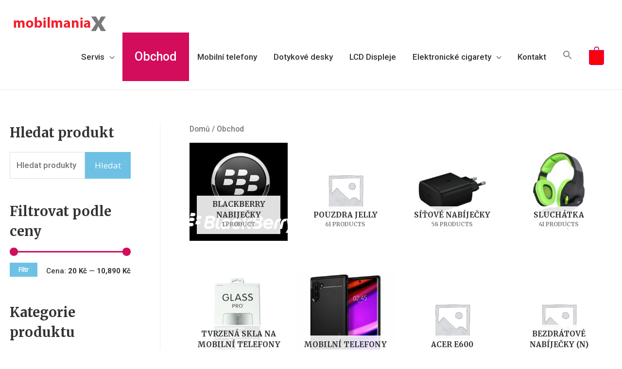

--- FILE ---
content_type: text/html; charset=UTF-8
request_url: https://www.mobilmaniax.eu/obchod/
body_size: 20549
content:
<!DOCTYPE html>
<html lang="cs">
<head>
<meta charset="UTF-8">
<meta name="viewport" content="width=device-width, initial-scale=1">
<link rel="profile" href="https://gmpg.org/xfn/11">

<title>Produkty &#8211; mobilmaniaX.eu</title>
<meta name='robots' content='max-image-preview:large' />
<link rel='dns-prefetch' href='//fonts.googleapis.com' />
<link rel="alternate" type="application/rss+xml" title="mobilmaniaX.eu &raquo; RSS zdroj" href="https://www.mobilmaniax.eu/feed/" />
<link rel="alternate" type="application/rss+xml" title="mobilmaniaX.eu &raquo; RSS komentářů" href="https://www.mobilmaniax.eu/comments/feed/" />
<link rel="alternate" type="application/rss+xml" title="mobilmaniaX.eu &raquo; RSS pro Produkty" href="https://www.mobilmaniax.eu/obchod/feed/" />
<script>
window._wpemojiSettings = {"baseUrl":"https:\/\/s.w.org\/images\/core\/emoji\/15.0.3\/72x72\/","ext":".png","svgUrl":"https:\/\/s.w.org\/images\/core\/emoji\/15.0.3\/svg\/","svgExt":".svg","source":{"concatemoji":"https:\/\/www.mobilmaniax.eu\/wp-includes\/js\/wp-emoji-release.min.js?ver=6.5.7"}};
/*! This file is auto-generated */
!function(i,n){var o,s,e;function c(e){try{var t={supportTests:e,timestamp:(new Date).valueOf()};sessionStorage.setItem(o,JSON.stringify(t))}catch(e){}}function p(e,t,n){e.clearRect(0,0,e.canvas.width,e.canvas.height),e.fillText(t,0,0);var t=new Uint32Array(e.getImageData(0,0,e.canvas.width,e.canvas.height).data),r=(e.clearRect(0,0,e.canvas.width,e.canvas.height),e.fillText(n,0,0),new Uint32Array(e.getImageData(0,0,e.canvas.width,e.canvas.height).data));return t.every(function(e,t){return e===r[t]})}function u(e,t,n){switch(t){case"flag":return n(e,"\ud83c\udff3\ufe0f\u200d\u26a7\ufe0f","\ud83c\udff3\ufe0f\u200b\u26a7\ufe0f")?!1:!n(e,"\ud83c\uddfa\ud83c\uddf3","\ud83c\uddfa\u200b\ud83c\uddf3")&&!n(e,"\ud83c\udff4\udb40\udc67\udb40\udc62\udb40\udc65\udb40\udc6e\udb40\udc67\udb40\udc7f","\ud83c\udff4\u200b\udb40\udc67\u200b\udb40\udc62\u200b\udb40\udc65\u200b\udb40\udc6e\u200b\udb40\udc67\u200b\udb40\udc7f");case"emoji":return!n(e,"\ud83d\udc26\u200d\u2b1b","\ud83d\udc26\u200b\u2b1b")}return!1}function f(e,t,n){var r="undefined"!=typeof WorkerGlobalScope&&self instanceof WorkerGlobalScope?new OffscreenCanvas(300,150):i.createElement("canvas"),a=r.getContext("2d",{willReadFrequently:!0}),o=(a.textBaseline="top",a.font="600 32px Arial",{});return e.forEach(function(e){o[e]=t(a,e,n)}),o}function t(e){var t=i.createElement("script");t.src=e,t.defer=!0,i.head.appendChild(t)}"undefined"!=typeof Promise&&(o="wpEmojiSettingsSupports",s=["flag","emoji"],n.supports={everything:!0,everythingExceptFlag:!0},e=new Promise(function(e){i.addEventListener("DOMContentLoaded",e,{once:!0})}),new Promise(function(t){var n=function(){try{var e=JSON.parse(sessionStorage.getItem(o));if("object"==typeof e&&"number"==typeof e.timestamp&&(new Date).valueOf()<e.timestamp+604800&&"object"==typeof e.supportTests)return e.supportTests}catch(e){}return null}();if(!n){if("undefined"!=typeof Worker&&"undefined"!=typeof OffscreenCanvas&&"undefined"!=typeof URL&&URL.createObjectURL&&"undefined"!=typeof Blob)try{var e="postMessage("+f.toString()+"("+[JSON.stringify(s),u.toString(),p.toString()].join(",")+"));",r=new Blob([e],{type:"text/javascript"}),a=new Worker(URL.createObjectURL(r),{name:"wpTestEmojiSupports"});return void(a.onmessage=function(e){c(n=e.data),a.terminate(),t(n)})}catch(e){}c(n=f(s,u,p))}t(n)}).then(function(e){for(var t in e)n.supports[t]=e[t],n.supports.everything=n.supports.everything&&n.supports[t],"flag"!==t&&(n.supports.everythingExceptFlag=n.supports.everythingExceptFlag&&n.supports[t]);n.supports.everythingExceptFlag=n.supports.everythingExceptFlag&&!n.supports.flag,n.DOMReady=!1,n.readyCallback=function(){n.DOMReady=!0}}).then(function(){return e}).then(function(){var e;n.supports.everything||(n.readyCallback(),(e=n.source||{}).concatemoji?t(e.concatemoji):e.wpemoji&&e.twemoji&&(t(e.twemoji),t(e.wpemoji)))}))}((window,document),window._wpemojiSettings);
</script>
<link rel='stylesheet' id='astra-theme-css-css' href='https://www.mobilmaniax.eu/wp-content/themes/astra/assets/css/minified/style.min.css?ver=2.5.5' media='all' />
<style id='astra-theme-css-inline-css'>
html{font-size:106.25%;}a,.page-title{color:#d30c5c;}a:hover,a:focus{color:#d30c5c;}body,button,input,select,textarea,.ast-button,.ast-custom-button{font-family:'Roboto',sans-serif;font-weight:500;font-size:17px;font-size:1rem;line-height:1.6;}blockquote{color:#000000;}h1,.entry-content h1,.entry-content h1 a,h2,.entry-content h2,.entry-content h2 a,h3,.entry-content h3,.entry-content h3 a,h4,.entry-content h4,.entry-content h4 a,h5,.entry-content h5,.entry-content h5 a,h6,.entry-content h6,.entry-content h6 a,.site-title,.site-title a{font-family:'Merriweather',serif;font-weight:700;}.site-title{font-size:25px;font-size:1.4705882352941rem;}header .site-logo-img .custom-logo-link img{max-width:207px;}.astra-logo-svg{width:207px;}.ast-archive-description .ast-archive-title{font-size:40px;font-size:2.3529411764706rem;}.site-header .site-description{font-size:15px;font-size:0.88235294117647rem;}.entry-title{font-size:30px;font-size:1.7647058823529rem;}.comment-reply-title{font-size:28px;font-size:1.6470588235294rem;}.ast-comment-list #cancel-comment-reply-link{font-size:17px;font-size:1rem;}h1,.entry-content h1,.entry-content h1 a{font-size:52px;font-size:3.0588235294118rem;font-family:'Merriweather',serif;line-height:1.3;}h2,.entry-content h2,.entry-content h2 a{font-size:34px;font-size:2rem;font-family:'Merriweather',serif;line-height:1.3;}h3,.entry-content h3,.entry-content h3 a{font-size:24px;font-size:1.4117647058824rem;font-family:'Merriweather',serif;line-height:1.5;}h4,.entry-content h4,.entry-content h4 a{font-size:20px;font-size:1.1764705882353rem;}h5,.entry-content h5,.entry-content h5 a{font-size:17px;font-size:1rem;}h6,.entry-content h6,.entry-content h6 a{font-size:15px;font-size:0.88235294117647rem;}.ast-single-post .entry-title,.page-title{font-size:30px;font-size:1.7647058823529rem;}#secondary,#secondary button,#secondary input,#secondary select,#secondary textarea{font-size:17px;font-size:1rem;}::selection{background-color:#d30c5c;color:#ffffff;}body,h1,.entry-title a,.entry-content h1,.entry-content h1 a,h2,.entry-content h2,.entry-content h2 a,h3,.entry-content h3,.entry-content h3 a,h4,.entry-content h4,.entry-content h4 a,h5,.entry-content h5,.entry-content h5 a,h6,.entry-content h6,.entry-content h6 a{color:#333333;}.tagcloud a:hover,.tagcloud a:focus,.tagcloud a.current-item{color:#ffffff;border-color:#d30c5c;background-color:#d30c5c;}.main-header-menu .menu-link,.ast-header-custom-item a{color:#333333;}.main-header-menu .menu-item:hover > .menu-link,.main-header-menu .menu-item:hover > .ast-menu-toggle,.main-header-menu .ast-masthead-custom-menu-items a:hover,.main-header-menu .menu-item.focus > .menu-link,.main-header-menu .menu-item.focus > .ast-menu-toggle,.main-header-menu .current-menu-item > .menu-link,.main-header-menu .current-menu-ancestor > .menu-link,.main-header-menu .current-menu-item > .ast-menu-toggle,.main-header-menu .current-menu-ancestor > .ast-menu-toggle{color:#d30c5c;}input:focus,input[type="text"]:focus,input[type="email"]:focus,input[type="url"]:focus,input[type="password"]:focus,input[type="reset"]:focus,input[type="search"]:focus,textarea:focus{border-color:#d30c5c;}input[type="radio"]:checked,input[type=reset],input[type="checkbox"]:checked,input[type="checkbox"]:hover:checked,input[type="checkbox"]:focus:checked,input[type=range]::-webkit-slider-thumb{border-color:#d30c5c;background-color:#d30c5c;box-shadow:none;}.site-footer a:hover + .post-count,.site-footer a:focus + .post-count{background:#d30c5c;border-color:#d30c5c;}.ast-small-footer{color:#c6c6c6;}.ast-small-footer > .ast-footer-overlay{background-color:#001524;}.ast-small-footer a{color:#415161;}.ast-small-footer a:hover{color:#ff5a44;}.footer-adv .footer-adv-overlay{border-top-style:solid;border-top-color:#7a7a7a;}.ast-comment-meta{line-height:1.666666667;font-size:14px;font-size:0.82352941176471rem;}.single .nav-links .nav-previous,.single .nav-links .nav-next,.single .ast-author-details .author-title,.ast-comment-meta{color:#d30c5c;}.entry-meta,.entry-meta *{line-height:1.45;color:#d30c5c;}.entry-meta a:hover,.entry-meta a:hover *,.entry-meta a:focus,.entry-meta a:focus *{color:#d30c5c;}.ast-404-layout-1 .ast-404-text{font-size:200px;font-size:11.764705882353rem;}.widget-title{font-size:24px;font-size:1.4117647058824rem;color:#333333;}#cat option,.secondary .calendar_wrap thead a,.secondary .calendar_wrap thead a:visited{color:#d30c5c;}.secondary .calendar_wrap #today,.ast-progress-val span{background:#d30c5c;}.secondary a:hover + .post-count,.secondary a:focus + .post-count{background:#d30c5c;border-color:#d30c5c;}.calendar_wrap #today > a{color:#ffffff;}.ast-pagination a,.page-links .page-link,.single .post-navigation a{color:#d30c5c;}.ast-pagination a:hover,.ast-pagination a:focus,.ast-pagination > span:hover:not(.dots),.ast-pagination > span.current,.page-links > .page-link,.page-links .page-link:hover,.post-navigation a:hover{color:#d30c5c;}.ast-header-break-point .ast-mobile-menu-buttons-minimal.menu-toggle{background:transparent;color:#6ec1e4;}.ast-header-break-point .ast-mobile-menu-buttons-outline.menu-toggle{background:transparent;border:1px solid #6ec1e4;color:#6ec1e4;}.ast-header-break-point .ast-mobile-menu-buttons-fill.menu-toggle{background:#6ec1e4;color:#ffffff;}@media (max-width:782px){.entry-content .wp-block-columns .wp-block-column{margin-left:0px;}}@media (max-width:768px){#secondary.secondary{padding-top:0;}.ast-separate-container .ast-article-post,.ast-separate-container .ast-article-single{padding:1.5em 2.14em;}.ast-separate-container #primary,.ast-separate-container #secondary{padding:1.5em 0;}.ast-separate-container.ast-right-sidebar #secondary{padding-left:1em;padding-right:1em;}.ast-separate-container.ast-two-container #secondary{padding-left:0;padding-right:0;}.ast-page-builder-template .entry-header #secondary{margin-top:1.5em;}.ast-page-builder-template #secondary{margin-top:1.5em;}#primary,#secondary{padding:1.5em 0;margin:0;}.ast-left-sidebar #content > .ast-container{display:flex;flex-direction:column-reverse;width:100%;}.ast-author-box img.avatar{margin:20px 0 0 0;}.ast-pagination{padding-top:1.5em;text-align:center;}.ast-pagination .next.page-numbers{display:inherit;float:none;}}@media (max-width:768px){.ast-page-builder-template.ast-left-sidebar #secondary{padding-right:20px;}.ast-page-builder-template.ast-right-sidebar #secondary{padding-left:20px;}.ast-right-sidebar #primary{padding-right:0;}.ast-right-sidebar #secondary{padding-left:0;}.ast-left-sidebar #primary{padding-left:0;}.ast-left-sidebar #secondary{padding-right:0;}.ast-pagination .prev.page-numbers{padding-left:.5em;}.ast-pagination .next.page-numbers{padding-right:.5em;}}@media (min-width:769px){.ast-separate-container.ast-right-sidebar #primary,.ast-separate-container.ast-left-sidebar #primary{border:0;}.ast-separate-container.ast-right-sidebar #secondary,.ast-separate-container.ast-left-sidebar #secondary{border:0;margin-left:auto;margin-right:auto;}.ast-separate-container.ast-two-container #secondary .widget:last-child{margin-bottom:0;}.ast-separate-container .ast-comment-list li .comment-respond{padding-left:2.66666em;padding-right:2.66666em;}.ast-author-box{-js-display:flex;display:flex;}.ast-author-bio{flex:1;}.error404.ast-separate-container #primary,.search-no-results.ast-separate-container #primary{margin-bottom:4em;}}@media (min-width:769px){.ast-right-sidebar #primary{border-right:1px solid #eee;}.ast-right-sidebar #secondary{border-left:1px solid #eee;margin-left:-1px;}.ast-left-sidebar #primary{border-left:1px solid #eee;}.ast-left-sidebar #secondary{border-right:1px solid #eee;margin-right:-1px;}.ast-separate-container.ast-two-container.ast-right-sidebar #secondary{padding-left:30px;padding-right:0;}.ast-separate-container.ast-two-container.ast-left-sidebar #secondary{padding-right:30px;padding-left:0;}}.elementor-button-wrapper .elementor-button{border-style:solid;border-top-width:0;border-right-width:0;border-left-width:0;border-bottom-width:0;}body .elementor-button.elementor-size-sm,body .elementor-button.elementor-size-xs,body .elementor-button.elementor-size-md,body .elementor-button.elementor-size-lg,body .elementor-button.elementor-size-xl,body .elementor-button{border-radius:0;padding-top:15px;padding-right:35px;padding-bottom:15px;padding-left:35px;}.elementor-button-wrapper .elementor-button{border-color:#6ec1e4;background-color:#6ec1e4;}.elementor-button-wrapper .elementor-button:hover,.elementor-button-wrapper .elementor-button:focus{color:#ffffff;background-color:#32738f;border-color:#32738f;}.wp-block-button .wp-block-button__link,.elementor-button-wrapper .elementor-button,.elementor-button-wrapper .elementor-button:visited{color:#ffffff;}.elementor-button-wrapper .elementor-button{font-family:'Open Sans',sans-serif;font-weight:400;line-height:1;}body .elementor-button.elementor-size-sm,body .elementor-button.elementor-size-xs,body .elementor-button.elementor-size-md,body .elementor-button.elementor-size-lg,body .elementor-button.elementor-size-xl,body .elementor-button{font-size:15px;font-size:0.88235294117647rem;}.wp-block-button .wp-block-button__link{border-style:solid;border-top-width:0;border-right-width:0;border-left-width:0;border-bottom-width:0;border-color:#6ec1e4;background-color:#6ec1e4;color:#ffffff;font-family:'Open Sans',sans-serif;font-weight:400;line-height:1;font-size:15px;font-size:0.88235294117647rem;border-radius:0;padding-top:15px;padding-right:35px;padding-bottom:15px;padding-left:35px;}.wp-block-button .wp-block-button__link:hover,.wp-block-button .wp-block-button__link:focus{color:#ffffff;background-color:#32738f;border-color:#32738f;}.elementor-widget-heading h1.elementor-heading-title{line-height:1.3;}.elementor-widget-heading h2.elementor-heading-title{line-height:1.3;}.elementor-widget-heading h3.elementor-heading-title{line-height:1.5;}.menu-toggle,button,.ast-button,.ast-custom-button,.button,input#submit,input[type="button"],input[type="submit"],input[type="reset"]{border-style:solid;border-top-width:0;border-right-width:0;border-left-width:0;border-bottom-width:0;color:#ffffff;border-color:#6ec1e4;background-color:#6ec1e4;border-radius:0;padding-top:15px;padding-right:35px;padding-bottom:15px;padding-left:35px;font-family:'Open Sans',sans-serif;font-weight:400;font-size:15px;font-size:0.88235294117647rem;line-height:1;}button:focus,.menu-toggle:hover,button:hover,.ast-button:hover,.button:hover,input[type=reset]:hover,input[type=reset]:focus,input#submit:hover,input#submit:focus,input[type="button"]:hover,input[type="button"]:focus,input[type="submit"]:hover,input[type="submit"]:focus{color:#ffffff;background-color:#32738f;border-color:#32738f;}@media (min-width:768px){.ast-container{max-width:100%;}}@media (min-width:544px){.ast-container{max-width:100%;}}@media (max-width:544px){.ast-separate-container .ast-article-post,.ast-separate-container .ast-article-single{padding:1.5em 1em;}.ast-separate-container #content .ast-container{padding-left:0.54em;padding-right:0.54em;}.ast-separate-container #secondary{padding-top:0;}.ast-separate-container.ast-two-container #secondary .widget{margin-bottom:1.5em;padding-left:1em;padding-right:1em;}.ast-separate-container .comments-count-wrapper{padding:1.5em 1em;}.ast-separate-container .ast-comment-list li.depth-1{padding:1.5em 1em;margin-bottom:1.5em;}.ast-separate-container .ast-comment-list .bypostauthor{padding:.5em;}.ast-separate-container .ast-archive-description{padding:1.5em 1em;}.ast-search-menu-icon.ast-dropdown-active .search-field{width:170px;}.ast-separate-container .comment-respond{padding:1.5em 1em;}}@media (max-width:544px){.ast-comment-list .children{margin-left:0.66666em;}.ast-separate-container .ast-comment-list .bypostauthor li{padding:0 0 0 .5em;}}@media (max-width:768px){.ast-mobile-header-stack .main-header-bar .ast-search-menu-icon{display:inline-block;}.ast-header-break-point.ast-header-custom-item-outside .ast-mobile-header-stack .main-header-bar .ast-search-icon{margin:0;}.ast-comment-avatar-wrap img{max-width:2.5em;}.comments-area{margin-top:1.5em;}.ast-separate-container .comments-count-wrapper{padding:2em 2.14em;}.ast-separate-container .ast-comment-list li.depth-1{padding:1.5em 2.14em;}.ast-separate-container .comment-respond{padding:2em 2.14em;}}@media (max-width:768px){.ast-header-break-point .main-header-bar .ast-search-menu-icon.slide-search .search-form{right:0;}.ast-header-break-point .ast-mobile-header-stack .main-header-bar .ast-search-menu-icon.slide-search .search-form{right:-1em;}.ast-comment-avatar-wrap{margin-right:0.5em;}}@media (min-width:545px){.ast-page-builder-template .comments-area,.single.ast-page-builder-template .entry-header,.single.ast-page-builder-template .post-navigation{max-width:1440px;margin-left:auto;margin-right:auto;}}@media (max-width:768px){.ast-archive-description .ast-archive-title{font-size:40px;}.entry-title{font-size:30px;}h1,.entry-content h1,.entry-content h1 a{font-size:30px;}h2,.entry-content h2,.entry-content h2 a{font-size:25px;}h3,.entry-content h3,.entry-content h3 a{font-size:20px;}.ast-single-post .entry-title,.page-title{font-size:30px;}#masthead .site-logo-img .custom-logo-link img{max-width:175px;}.astra-logo-svg{width:175px;}.ast-header-break-point .site-logo-img .custom-mobile-logo-link img{max-width:175px;}}@media (max-width:544px){.ast-archive-description .ast-archive-title{font-size:40px;}.entry-title{font-size:30px;}h1,.entry-content h1,.entry-content h1 a{font-size:30px;}h2,.entry-content h2,.entry-content h2 a{font-size:20px;}h3,.entry-content h3,.entry-content h3 a{font-size:20px;}h4,.entry-content h4,.entry-content h4 a{font-size:17px;font-size:1rem;}h5,.entry-content h5,.entry-content h5 a{font-size:16px;font-size:0.94117647058824rem;}.ast-single-post .entry-title,.page-title{font-size:30px;}.ast-header-break-point .site-branding img,.ast-header-break-point #masthead .site-logo-img .custom-logo-link img{max-width:131px;}.astra-logo-svg{width:131px;}.ast-header-break-point .site-logo-img .custom-mobile-logo-link img{max-width:131px;}}@media (max-width:768px){html{font-size:96.9%;}}@media (max-width:544px){html{font-size:96.9%;}}@media (min-width:769px){.ast-container{max-width:1440px;}}@font-face {font-family: "Astra";src: url(https://www.mobilmaniax.eu/wp-content/themes/astra/assets/fonts/astra.woff) format("woff"),url(https://www.mobilmaniax.eu/wp-content/themes/astra/assets/fonts/astra.ttf) format("truetype"),url(https://www.mobilmaniax.eu/wp-content/themes/astra/assets/fonts/astra.svg#astra) format("svg");font-weight: normal;font-style: normal;font-display: fallback;}@media (max-width:921px) {.main-header-bar .main-header-bar-navigation{display:none;}}.ast-desktop .main-header-menu.submenu-with-border .sub-menu,.ast-desktop .main-header-menu.submenu-with-border .astra-full-megamenu-wrapper{border-color:#eaeaea;}.ast-desktop .main-header-menu.submenu-with-border .sub-menu{border-top-width:1px;border-right-width:1px;border-left-width:1px;border-bottom-width:1px;border-style:solid;}.ast-desktop .main-header-menu.submenu-with-border .sub-menu .sub-menu{top:-1px;}.ast-desktop .main-header-menu.submenu-with-border .sub-menu .menu-link,.ast-desktop .main-header-menu.submenu-with-border .children .menu-link{border-bottom-width:1px;border-style:solid;border-color:#eaeaea;}@media (min-width:769px){.main-header-menu .sub-menu .menu-item.ast-left-align-sub-menu:hover > .sub-menu,.main-header-menu .sub-menu .menu-item.ast-left-align-sub-menu.focus > .sub-menu{margin-left:-2px;}}.ast-small-footer{border-top-style:solid;border-top-width:1px;border-top-color:#3f3f3f;}@media (max-width:920px){.ast-404-layout-1 .ast-404-text{font-size:100px;font-size:5.8823529411765rem;}}.ast-breadcrumbs .trail-browse,.ast-breadcrumbs .trail-items,.ast-breadcrumbs .trail-items li{display:inline-block;margin:0;padding:0;border:none;background:inherit;text-indent:0;}.ast-breadcrumbs .trail-browse{font-size:inherit;font-style:inherit;font-weight:inherit;color:inherit;}.ast-breadcrumbs .trail-items{list-style:none;}.trail-items li::after{padding:0 0.3em;content:"\00bb";}.trail-items li:last-of-type::after{display:none;}h1,.entry-content h1,h2,.entry-content h2,h3,.entry-content h3,h4,.entry-content h4,h5,.entry-content h5,h6,.entry-content h6{color:#333333;}.ast-header-break-point .main-header-bar{border-bottom-width:1px;}@media (min-width:769px){.main-header-bar{border-bottom-width:1px;}}@media (min-width:769px){#primary{width:75%;}#secondary{width:25%;}}.ast-flex{-webkit-align-content:center;-ms-flex-line-pack:center;align-content:center;-webkit-box-align:center;-webkit-align-items:center;-moz-box-align:center;-ms-flex-align:center;align-items:center;}.main-header-bar{padding:1em 0;}.ast-site-identity{padding:0;}.header-main-layout-1 .ast-flex.main-header-container, .header-main-layout-3 .ast-flex.main-header-container{-webkit-align-content:center;-ms-flex-line-pack:center;align-content:center;-webkit-box-align:center;-webkit-align-items:center;-moz-box-align:center;-ms-flex-align:center;align-items:center;}.header-main-layout-1 .ast-flex.main-header-container, .header-main-layout-3 .ast-flex.main-header-container{-webkit-align-content:center;-ms-flex-line-pack:center;align-content:center;-webkit-box-align:center;-webkit-align-items:center;-moz-box-align:center;-ms-flex-align:center;align-items:center;}
</style>
<link rel='stylesheet' id='astra-google-fonts-css' href='//fonts.googleapis.com/css?family=Roboto%3A500%2C%7CMerriweather%3A700%2C%7COpen+Sans%3A400&#038;display=fallback&#038;ver=2.5.5' media='all' />
<style id='wp-emoji-styles-inline-css'>

	img.wp-smiley, img.emoji {
		display: inline !important;
		border: none !important;
		box-shadow: none !important;
		height: 1em !important;
		width: 1em !important;
		margin: 0 0.07em !important;
		vertical-align: -0.1em !important;
		background: none !important;
		padding: 0 !important;
	}
</style>
<link rel='stylesheet' id='wp-block-library-css' href='https://www.mobilmaniax.eu/wp-includes/css/dist/block-library/style.min.css?ver=6.5.7' media='all' />
<link rel='stylesheet' id='wc-block-vendors-style-css' href='https://www.mobilmaniax.eu/wp-content/plugins/woocommerce/packages/woocommerce-blocks/build/vendors-style.css?ver=5.3.3' media='all' />
<link rel='stylesheet' id='wc-block-style-css' href='https://www.mobilmaniax.eu/wp-content/plugins/woocommerce/packages/woocommerce-blocks/build/style.css?ver=5.3.3' media='all' />
<style id='classic-theme-styles-inline-css'>
/*! This file is auto-generated */
.wp-block-button__link{color:#fff;background-color:#32373c;border-radius:9999px;box-shadow:none;text-decoration:none;padding:calc(.667em + 2px) calc(1.333em + 2px);font-size:1.125em}.wp-block-file__button{background:#32373c;color:#fff;text-decoration:none}
</style>
<style id='global-styles-inline-css'>
body{--wp--preset--color--black: #000000;--wp--preset--color--cyan-bluish-gray: #abb8c3;--wp--preset--color--white: #ffffff;--wp--preset--color--pale-pink: #f78da7;--wp--preset--color--vivid-red: #cf2e2e;--wp--preset--color--luminous-vivid-orange: #ff6900;--wp--preset--color--luminous-vivid-amber: #fcb900;--wp--preset--color--light-green-cyan: #7bdcb5;--wp--preset--color--vivid-green-cyan: #00d084;--wp--preset--color--pale-cyan-blue: #8ed1fc;--wp--preset--color--vivid-cyan-blue: #0693e3;--wp--preset--color--vivid-purple: #9b51e0;--wp--preset--gradient--vivid-cyan-blue-to-vivid-purple: linear-gradient(135deg,rgba(6,147,227,1) 0%,rgb(155,81,224) 100%);--wp--preset--gradient--light-green-cyan-to-vivid-green-cyan: linear-gradient(135deg,rgb(122,220,180) 0%,rgb(0,208,130) 100%);--wp--preset--gradient--luminous-vivid-amber-to-luminous-vivid-orange: linear-gradient(135deg,rgba(252,185,0,1) 0%,rgba(255,105,0,1) 100%);--wp--preset--gradient--luminous-vivid-orange-to-vivid-red: linear-gradient(135deg,rgba(255,105,0,1) 0%,rgb(207,46,46) 100%);--wp--preset--gradient--very-light-gray-to-cyan-bluish-gray: linear-gradient(135deg,rgb(238,238,238) 0%,rgb(169,184,195) 100%);--wp--preset--gradient--cool-to-warm-spectrum: linear-gradient(135deg,rgb(74,234,220) 0%,rgb(151,120,209) 20%,rgb(207,42,186) 40%,rgb(238,44,130) 60%,rgb(251,105,98) 80%,rgb(254,248,76) 100%);--wp--preset--gradient--blush-light-purple: linear-gradient(135deg,rgb(255,206,236) 0%,rgb(152,150,240) 100%);--wp--preset--gradient--blush-bordeaux: linear-gradient(135deg,rgb(254,205,165) 0%,rgb(254,45,45) 50%,rgb(107,0,62) 100%);--wp--preset--gradient--luminous-dusk: linear-gradient(135deg,rgb(255,203,112) 0%,rgb(199,81,192) 50%,rgb(65,88,208) 100%);--wp--preset--gradient--pale-ocean: linear-gradient(135deg,rgb(255,245,203) 0%,rgb(182,227,212) 50%,rgb(51,167,181) 100%);--wp--preset--gradient--electric-grass: linear-gradient(135deg,rgb(202,248,128) 0%,rgb(113,206,126) 100%);--wp--preset--gradient--midnight: linear-gradient(135deg,rgb(2,3,129) 0%,rgb(40,116,252) 100%);--wp--preset--font-size--small: 13px;--wp--preset--font-size--medium: 20px;--wp--preset--font-size--large: 36px;--wp--preset--font-size--x-large: 42px;--wp--preset--spacing--20: 0.44rem;--wp--preset--spacing--30: 0.67rem;--wp--preset--spacing--40: 1rem;--wp--preset--spacing--50: 1.5rem;--wp--preset--spacing--60: 2.25rem;--wp--preset--spacing--70: 3.38rem;--wp--preset--spacing--80: 5.06rem;--wp--preset--shadow--natural: 6px 6px 9px rgba(0, 0, 0, 0.2);--wp--preset--shadow--deep: 12px 12px 50px rgba(0, 0, 0, 0.4);--wp--preset--shadow--sharp: 6px 6px 0px rgba(0, 0, 0, 0.2);--wp--preset--shadow--outlined: 6px 6px 0px -3px rgba(255, 255, 255, 1), 6px 6px rgba(0, 0, 0, 1);--wp--preset--shadow--crisp: 6px 6px 0px rgba(0, 0, 0, 1);}:where(.is-layout-flex){gap: 0.5em;}:where(.is-layout-grid){gap: 0.5em;}body .is-layout-flex{display: flex;}body .is-layout-flex{flex-wrap: wrap;align-items: center;}body .is-layout-flex > *{margin: 0;}body .is-layout-grid{display: grid;}body .is-layout-grid > *{margin: 0;}:where(.wp-block-columns.is-layout-flex){gap: 2em;}:where(.wp-block-columns.is-layout-grid){gap: 2em;}:where(.wp-block-post-template.is-layout-flex){gap: 1.25em;}:where(.wp-block-post-template.is-layout-grid){gap: 1.25em;}.has-black-color{color: var(--wp--preset--color--black) !important;}.has-cyan-bluish-gray-color{color: var(--wp--preset--color--cyan-bluish-gray) !important;}.has-white-color{color: var(--wp--preset--color--white) !important;}.has-pale-pink-color{color: var(--wp--preset--color--pale-pink) !important;}.has-vivid-red-color{color: var(--wp--preset--color--vivid-red) !important;}.has-luminous-vivid-orange-color{color: var(--wp--preset--color--luminous-vivid-orange) !important;}.has-luminous-vivid-amber-color{color: var(--wp--preset--color--luminous-vivid-amber) !important;}.has-light-green-cyan-color{color: var(--wp--preset--color--light-green-cyan) !important;}.has-vivid-green-cyan-color{color: var(--wp--preset--color--vivid-green-cyan) !important;}.has-pale-cyan-blue-color{color: var(--wp--preset--color--pale-cyan-blue) !important;}.has-vivid-cyan-blue-color{color: var(--wp--preset--color--vivid-cyan-blue) !important;}.has-vivid-purple-color{color: var(--wp--preset--color--vivid-purple) !important;}.has-black-background-color{background-color: var(--wp--preset--color--black) !important;}.has-cyan-bluish-gray-background-color{background-color: var(--wp--preset--color--cyan-bluish-gray) !important;}.has-white-background-color{background-color: var(--wp--preset--color--white) !important;}.has-pale-pink-background-color{background-color: var(--wp--preset--color--pale-pink) !important;}.has-vivid-red-background-color{background-color: var(--wp--preset--color--vivid-red) !important;}.has-luminous-vivid-orange-background-color{background-color: var(--wp--preset--color--luminous-vivid-orange) !important;}.has-luminous-vivid-amber-background-color{background-color: var(--wp--preset--color--luminous-vivid-amber) !important;}.has-light-green-cyan-background-color{background-color: var(--wp--preset--color--light-green-cyan) !important;}.has-vivid-green-cyan-background-color{background-color: var(--wp--preset--color--vivid-green-cyan) !important;}.has-pale-cyan-blue-background-color{background-color: var(--wp--preset--color--pale-cyan-blue) !important;}.has-vivid-cyan-blue-background-color{background-color: var(--wp--preset--color--vivid-cyan-blue) !important;}.has-vivid-purple-background-color{background-color: var(--wp--preset--color--vivid-purple) !important;}.has-black-border-color{border-color: var(--wp--preset--color--black) !important;}.has-cyan-bluish-gray-border-color{border-color: var(--wp--preset--color--cyan-bluish-gray) !important;}.has-white-border-color{border-color: var(--wp--preset--color--white) !important;}.has-pale-pink-border-color{border-color: var(--wp--preset--color--pale-pink) !important;}.has-vivid-red-border-color{border-color: var(--wp--preset--color--vivid-red) !important;}.has-luminous-vivid-orange-border-color{border-color: var(--wp--preset--color--luminous-vivid-orange) !important;}.has-luminous-vivid-amber-border-color{border-color: var(--wp--preset--color--luminous-vivid-amber) !important;}.has-light-green-cyan-border-color{border-color: var(--wp--preset--color--light-green-cyan) !important;}.has-vivid-green-cyan-border-color{border-color: var(--wp--preset--color--vivid-green-cyan) !important;}.has-pale-cyan-blue-border-color{border-color: var(--wp--preset--color--pale-cyan-blue) !important;}.has-vivid-cyan-blue-border-color{border-color: var(--wp--preset--color--vivid-cyan-blue) !important;}.has-vivid-purple-border-color{border-color: var(--wp--preset--color--vivid-purple) !important;}.has-vivid-cyan-blue-to-vivid-purple-gradient-background{background: var(--wp--preset--gradient--vivid-cyan-blue-to-vivid-purple) !important;}.has-light-green-cyan-to-vivid-green-cyan-gradient-background{background: var(--wp--preset--gradient--light-green-cyan-to-vivid-green-cyan) !important;}.has-luminous-vivid-amber-to-luminous-vivid-orange-gradient-background{background: var(--wp--preset--gradient--luminous-vivid-amber-to-luminous-vivid-orange) !important;}.has-luminous-vivid-orange-to-vivid-red-gradient-background{background: var(--wp--preset--gradient--luminous-vivid-orange-to-vivid-red) !important;}.has-very-light-gray-to-cyan-bluish-gray-gradient-background{background: var(--wp--preset--gradient--very-light-gray-to-cyan-bluish-gray) !important;}.has-cool-to-warm-spectrum-gradient-background{background: var(--wp--preset--gradient--cool-to-warm-spectrum) !important;}.has-blush-light-purple-gradient-background{background: var(--wp--preset--gradient--blush-light-purple) !important;}.has-blush-bordeaux-gradient-background{background: var(--wp--preset--gradient--blush-bordeaux) !important;}.has-luminous-dusk-gradient-background{background: var(--wp--preset--gradient--luminous-dusk) !important;}.has-pale-ocean-gradient-background{background: var(--wp--preset--gradient--pale-ocean) !important;}.has-electric-grass-gradient-background{background: var(--wp--preset--gradient--electric-grass) !important;}.has-midnight-gradient-background{background: var(--wp--preset--gradient--midnight) !important;}.has-small-font-size{font-size: var(--wp--preset--font-size--small) !important;}.has-medium-font-size{font-size: var(--wp--preset--font-size--medium) !important;}.has-large-font-size{font-size: var(--wp--preset--font-size--large) !important;}.has-x-large-font-size{font-size: var(--wp--preset--font-size--x-large) !important;}
.wp-block-navigation a:where(:not(.wp-element-button)){color: inherit;}
:where(.wp-block-post-template.is-layout-flex){gap: 1.25em;}:where(.wp-block-post-template.is-layout-grid){gap: 1.25em;}
:where(.wp-block-columns.is-layout-flex){gap: 2em;}:where(.wp-block-columns.is-layout-grid){gap: 2em;}
.wp-block-pullquote{font-size: 1.5em;line-height: 1.6;}
</style>
<link rel='stylesheet' id='nb-styles-css' href='https://www.mobilmaniax.eu/wp-content/plugins/woocommerce-new-product-badge/assets/css/style.css?ver=6.5.7' media='all' />
<link rel='stylesheet' id='pac-styles-css' href='https://www.mobilmaniax.eu/wp-content/plugins/woocommerce-product-archive-customiser/assets/css/pac.css?ver=6.5.7' media='all' />
<link rel='stylesheet' id='pac-layout-styles-css' href='https://www.mobilmaniax.eu/wp-content/plugins/woocommerce-product-archive-customiser/assets/css/layout.css?ver=6.5.7' media='only screen and (min-width: 768px)' />
<link rel='stylesheet' id='wc-sold-out-products-stylesheet-css' href='https://www.mobilmaniax.eu/wp-content/plugins/woocommerce-sold-out-products/assets/css/style.css?ver=6.5.7' media='all' />
<link rel='stylesheet' id='woocommerce-layout-css' href='https://www.mobilmaniax.eu/wp-content/themes/astra/assets/css/minified/compatibility/woocommerce/woocommerce-layout.min.css?ver=2.5.5' media='all' />
<link rel='stylesheet' id='woocommerce-smallscreen-css' href='https://www.mobilmaniax.eu/wp-content/themes/astra/assets/css/minified/compatibility/woocommerce/woocommerce-smallscreen.min.css?ver=2.5.5' media='only screen and (max-width: 768px)' />
<link rel='stylesheet' id='woocommerce-general-css' href='https://www.mobilmaniax.eu/wp-content/themes/astra/assets/css/minified/compatibility/woocommerce/woocommerce.min.css?ver=2.5.5' media='all' />
<style id='woocommerce-general-inline-css'>
.woocommerce span.onsale, .wc-block-grid__product .wc-block-grid__product-onsale{background-color:#d30c5c;color:#ffffff;}.woocommerce a.button, .woocommerce button.button, .woocommerce .woocommerce-message a.button, .woocommerce #respond input#submit.alt, .woocommerce a.button.alt, .woocommerce button.button.alt, .woocommerce input.button.alt, .woocommerce input.button,.woocommerce input.button:disabled, .woocommerce input.button:disabled[disabled], .woocommerce input.button:disabled:hover, .woocommerce input.button:disabled[disabled]:hover, .woocommerce #respond input#submit, .woocommerce button.button.alt.disabled, .wc-block-grid__products .wc-block-grid__product .wp-block-button__link, .wc-block-grid__product-onsale{color:#ffffff;border-color:#6ec1e4;background-color:#6ec1e4;}.woocommerce a.button:hover, .woocommerce button.button:hover, .woocommerce .woocommerce-message a.button:hover,.woocommerce #respond input#submit:hover,.woocommerce #respond input#submit.alt:hover, .woocommerce a.button.alt:hover, .woocommerce button.button.alt:hover, .woocommerce input.button.alt:hover, .woocommerce input.button:hover, .woocommerce button.button.alt.disabled:hover, .wc-block-grid__products .wc-block-grid__product .wp-block-button__link:hover{color:#ffffff;border-color:#32738f;background-color:#32738f;}.woocommerce-message, .woocommerce-info{border-top-color:#d30c5c;}.woocommerce-message::before,.woocommerce-info::before{color:#d30c5c;}.woocommerce ul.products li.product .price, .woocommerce div.product p.price, .woocommerce div.product span.price, .widget_layered_nav_filters ul li.chosen a, .woocommerce-page ul.products li.product .ast-woo-product-category, .wc-layered-nav-rating a{color:#333333;}.woocommerce nav.woocommerce-pagination ul,.woocommerce nav.woocommerce-pagination ul li{border-color:#d30c5c;}.woocommerce nav.woocommerce-pagination ul li a:focus, .woocommerce nav.woocommerce-pagination ul li a:hover, .woocommerce nav.woocommerce-pagination ul li span.current{background:#d30c5c;color:#ffffff;}.woocommerce-MyAccount-navigation-link.is-active a{color:#d30c5c;}.woocommerce .widget_price_filter .ui-slider .ui-slider-range, .woocommerce .widget_price_filter .ui-slider .ui-slider-handle{background-color:#d30c5c;}.woocommerce a.button, .woocommerce button.button, .woocommerce .woocommerce-message a.button, .woocommerce #respond input#submit.alt, .woocommerce a.button.alt, .woocommerce button.button.alt, .woocommerce input.button.alt, .woocommerce input.button,.woocommerce-cart table.cart td.actions .button, .woocommerce form.checkout_coupon .button, .woocommerce #respond input#submit, .wc-block-grid__products .wc-block-grid__product .wp-block-button__link{border-radius:0;padding-top:15px;padding-right:35px;padding-bottom:15px;padding-left:35px;}.woocommerce .star-rating, .woocommerce .comment-form-rating .stars a, .woocommerce .star-rating::before{color:#d30c5c;}.woocommerce div.product .woocommerce-tabs ul.tabs li.active:before{background:#d30c5c;}.ast-site-header-cart a{color:#333333;}.ast-site-header-cart a:focus, .ast-site-header-cart a:hover, .ast-site-header-cart .current-menu-item a{color:#d30c5c;}.ast-cart-menu-wrap .count, .ast-cart-menu-wrap .count:after{border-color:#d30c5c;color:#d30c5c;}.ast-cart-menu-wrap:hover .count{color:#ffffff;background-color:#d30c5c;}.ast-site-header-cart .widget_shopping_cart .total .woocommerce-Price-amount{color:#d30c5c;}.woocommerce a.remove:hover, .ast-woocommerce-cart-menu .main-header-menu .woocommerce-custom-menu-item .menu-item:hover > .menu-link.remove:hover{color:#d30c5c;border-color:#d30c5c;background-color:#ffffff;}.ast-site-header-cart .widget_shopping_cart .buttons .button.checkout, .woocommerce .widget_shopping_cart .woocommerce-mini-cart__buttons .checkout.wc-forward{color:#ffffff;border-color:#32738f;background-color:#32738f;}.site-header .ast-site-header-cart-data .button.wc-forward, .site-header .ast-site-header-cart-data .button.wc-forward:hover{color:#ffffff;}.below-header-user-select .ast-site-header-cart .widget, .ast-above-header-section .ast-site-header-cart .widget a, .below-header-user-select .ast-site-header-cart .widget_shopping_cart a{color:#333333;}.below-header-user-select .ast-site-header-cart .widget_shopping_cart a:hover, .ast-above-header-section .ast-site-header-cart .widget_shopping_cart a:hover, .below-header-user-select .ast-site-header-cart .widget_shopping_cart a.remove:hover, .ast-above-header-section .ast-site-header-cart .widget_shopping_cart a.remove:hover{color:#d30c5c;}@media (min-width:545px) and (max-width:768px){.woocommerce.tablet-columns-6 ul.products li.product, .woocommerce-page.tablet-columns-6 ul.products li.product{width:calc(16.66% - 16.66px);}.woocommerce.tablet-columns-5 ul.products li.product, .woocommerce-page.tablet-columns-5 ul.products li.product{width:calc(20% - 16px);}.woocommerce.tablet-columns-4 ul.products li.product, .woocommerce-page.tablet-columns-4 ul.products li.product{width:calc(25% - 15px);}.woocommerce.tablet-columns-3 ul.products li.product, .woocommerce-page.tablet-columns-3 ul.products li.product{width:calc(33.33% - 14px);}.woocommerce.tablet-columns-2 ul.products li.product, .woocommerce-page.tablet-columns-2 ul.products li.product{width:calc(50% - 10px);}.woocommerce.tablet-columns-1 ul.products li.product, .woocommerce-page.tablet-columns-1 ul.products li.product{width:100%;}.woocommerce div.product .related.products ul.products li.product{width:calc(33.33% - 14px);}}@media (min-width:545px) and (max-width:768px){.woocommerce[class*="columns-"].columns-3 > ul.products li.product, .woocommerce[class*="columns-"].columns-4 > ul.products li.product, .woocommerce[class*="columns-"].columns-5 > ul.products li.product, .woocommerce[class*="columns-"].columns-6 > ul.products li.product{width:calc(33.33% - 14px);margin-right:20px;}.woocommerce[class*="columns-"].columns-3 > ul.products li.product:nth-child(3n), .woocommerce[class*="columns-"].columns-4 > ul.products li.product:nth-child(3n), .woocommerce[class*="columns-"].columns-5 > ul.products li.product:nth-child(3n), .woocommerce[class*="columns-"].columns-6 > ul.products li.product:nth-child(3n){margin-right:0;clear:right;}.woocommerce[class*="columns-"].columns-3 > ul.products li.product:nth-child(3n+1), .woocommerce[class*="columns-"].columns-4 > ul.products li.product:nth-child(3n+1), .woocommerce[class*="columns-"].columns-5 > ul.products li.product:nth-child(3n+1), .woocommerce[class*="columns-"].columns-6 > ul.products li.product:nth-child(3n+1){clear:left;}.woocommerce[class*="columns-"] ul.products li.product:nth-child(n), .woocommerce-page[class*="columns-"] ul.products li.product:nth-child(n){margin-right:20px;clear:none;}.woocommerce.tablet-columns-2 ul.products li.product:nth-child(2n), .woocommerce-page.tablet-columns-2 ul.products li.product:nth-child(2n), .woocommerce.tablet-columns-3 ul.products li.product:nth-child(3n), .woocommerce-page.tablet-columns-3 ul.products li.product:nth-child(3n), .woocommerce.tablet-columns-4 ul.products li.product:nth-child(4n), .woocommerce-page.tablet-columns-4 ul.products li.product:nth-child(4n), .woocommerce.tablet-columns-5 ul.products li.product:nth-child(5n), .woocommerce-page.tablet-columns-5 ul.products li.product:nth-child(5n), .woocommerce.tablet-columns-6 ul.products li.product:nth-child(6n), .woocommerce-page.tablet-columns-6 ul.products li.product:nth-child(6n){margin-right:0;clear:right;}.woocommerce.tablet-columns-2 ul.products li.product:nth-child(2n+1), .woocommerce-page.tablet-columns-2 ul.products li.product:nth-child(2n+1), .woocommerce.tablet-columns-3 ul.products li.product:nth-child(3n+1), .woocommerce-page.tablet-columns-3 ul.products li.product:nth-child(3n+1), .woocommerce.tablet-columns-4 ul.products li.product:nth-child(4n+1), .woocommerce-page.tablet-columns-4 ul.products li.product:nth-child(4n+1), .woocommerce.tablet-columns-5 ul.products li.product:nth-child(5n+1), .woocommerce-page.tablet-columns-5 ul.products li.product:nth-child(5n+1), .woocommerce.tablet-columns-6 ul.products li.product:nth-child(6n+1), .woocommerce-page.tablet-columns-6 ul.products li.product:nth-child(6n+1){clear:left;}.woocommerce div.product .related.products ul.products li.product:nth-child(3n){margin-right:0;clear:right;}.woocommerce div.product .related.products ul.products li.product:nth-child(3n+1){clear:left;}}@media (min-width:769px){.woocommerce #reviews #comments{width:55%;float:left;}.woocommerce #reviews #review_form_wrapper{width:45%;float:right;padding-left:2em;}.woocommerce form.checkout_coupon{width:50%;}}@media (max-width:768px){.ast-header-break-point.ast-woocommerce-cart-menu .header-main-layout-1.ast-mobile-header-stack.ast-no-menu-items .ast-site-header-cart, .ast-header-break-point.ast-woocommerce-cart-menu .header-main-layout-3.ast-mobile-header-stack.ast-no-menu-items .ast-site-header-cart{padding-right:0;padding-left:0;}.ast-header-break-point.ast-woocommerce-cart-menu .header-main-layout-1.ast-mobile-header-stack .main-header-bar{text-align:center;}.ast-header-break-point.ast-woocommerce-cart-menu .header-main-layout-1.ast-mobile-header-stack .ast-site-header-cart, .ast-header-break-point.ast-woocommerce-cart-menu .header-main-layout-1.ast-mobile-header-stack .ast-mobile-menu-buttons{display:inline-block;}.ast-header-break-point.ast-woocommerce-cart-menu .header-main-layout-2.ast-mobile-header-inline .site-branding{flex:auto;}.ast-header-break-point.ast-woocommerce-cart-menu .header-main-layout-3.ast-mobile-header-stack .site-branding{flex:0 0 100%;}.ast-header-break-point.ast-woocommerce-cart-menu .header-main-layout-3.ast-mobile-header-stack .main-header-container{display:flex;justify-content:center;}.woocommerce-cart .woocommerce-shipping-calculator .button{width:100%;}.woocommerce div.product div.images, .woocommerce div.product div.summary, .woocommerce #content div.product div.images, .woocommerce #content div.product div.summary, .woocommerce-page div.product div.images, .woocommerce-page div.product div.summary, .woocommerce-page #content div.product div.images, .woocommerce-page #content div.product div.summary{float:none;width:100%;}.woocommerce-cart table.cart td.actions .ast-return-to-shop{display:block;text-align:center;margin-top:1em;}}@media (max-width:544px){.ast-separate-container .ast-woocommerce-container{padding:.54em 1em 1.33333em;}.woocommerce-message, .woocommerce-error, .woocommerce-info{display:flex;flex-wrap:wrap;}.woocommerce-message a.button, .woocommerce-error a.button, .woocommerce-info a.button{order:1;margin-top:.5em;}.woocommerce.mobile-columns-6 ul.products li.product, .woocommerce-page.mobile-columns-6 ul.products li.product{width:calc(16.66% - 16.66px);}.woocommerce.mobile-columns-5 ul.products li.product, .woocommerce-page.mobile-columns-5 ul.products li.product{width:calc(20% - 16px);}.woocommerce.mobile-columns-4 ul.products li.product, .woocommerce-page.mobile-columns-4 ul.products li.product{width:calc(25% - 15px);}.woocommerce.mobile-columns-3 ul.products li.product, .woocommerce-page.mobile-columns-3 ul.products li.product{width:calc(33.33% - 14px);}.woocommerce.mobile-columns-2 ul.products li.product, .woocommerce-page.mobile-columns-2 ul.products li.product{width:calc(50% - 10px);}.woocommerce.mobile-columns-1 ul.products li.product, .woocommerce-page.mobile-columns-1 ul.products li.product{width:100%;}.woocommerce .woocommerce-ordering, .woocommerce-page .woocommerce-ordering{float:none;margin-bottom:2em;width:100%;}.woocommerce ul.products a.button, .woocommerce-page ul.products a.button{padding:0.5em 0.75em;}.woocommerce div.product .related.products ul.products li.product{width:calc(50% - 10px);}.woocommerce table.cart td.actions .button, .woocommerce #content table.cart td.actions .button, .woocommerce-page table.cart td.actions .button, .woocommerce-page #content table.cart td.actions .button{padding-left:1em;padding-right:1em;}.woocommerce #content table.cart .button, .woocommerce-page #content table.cart .button{width:100%;}.woocommerce #content table.cart .product-thumbnail, .woocommerce-page #content table.cart .product-thumbnail{display:block;text-align:center !important;}.woocommerce #content table.cart .product-thumbnail::before, .woocommerce-page #content table.cart .product-thumbnail::before{display:none;}.woocommerce #content table.cart td.actions .coupon, .woocommerce-page #content table.cart td.actions .coupon{float:none;}.woocommerce #content table.cart td.actions .coupon .button, .woocommerce-page #content table.cart td.actions .coupon .button{flex:1;}.woocommerce #content div.product .woocommerce-tabs ul.tabs li a, .woocommerce-page #content div.product .woocommerce-tabs ul.tabs li a{display:block;}}@media (max-width:544px){.woocommerce[class*="columns-"].columns-3 > ul.products li.product, .woocommerce[class*="columns-"].columns-4 > ul.products li.product, .woocommerce[class*="columns-"].columns-5 > ul.products li.product, .woocommerce[class*="columns-"].columns-6 > ul.products li.product{width:calc(50% - 10px);margin-right:20px;}.woocommerce-page[class*=columns-] ul.products li.product:nth-child(n), .woocommerce[class*=columns-] ul.products li.product:nth-child(n){margin-right:20px;clear:none;}.woocommerce-page[class*=columns-].columns-3>ul.products li.product:nth-child(2n), .woocommerce-page[class*=columns-].columns-4>ul.products li.product:nth-child(2n), .woocommerce-page[class*=columns-].columns-5>ul.products li.product:nth-child(2n), .woocommerce-page[class*=columns-].columns-6>ul.products li.product:nth-child(2n), .woocommerce[class*=columns-].columns-3>ul.products li.product:nth-child(2n), .woocommerce[class*=columns-].columns-4>ul.products li.product:nth-child(2n), .woocommerce[class*=columns-].columns-5>ul.products li.product:nth-child(2n), .woocommerce[class*=columns-].columns-6>ul.products li.product:nth-child(2n){margin-right:0;clear:right;}.woocommerce[class*="columns-"].columns-3 > ul.products li.product:nth-child(2n+1), .woocommerce[class*="columns-"].columns-4 > ul.products li.product:nth-child(2n+1), .woocommerce[class*="columns-"].columns-5 > ul.products li.product:nth-child(2n+1), .woocommerce[class*="columns-"].columns-6 > ul.products li.product:nth-child(2n+1){clear:left;}.woocommerce[class*="columns-"] ul.products li.product:nth-child(n), .woocommerce-page[class*="columns-"] ul.products li.product:nth-child(n){margin-right:20px;clear:none;}.woocommerce.mobile-columns-6 ul.products li.product:nth-child(6n), .woocommerce-page.mobile-columns-6 ul.products li.product:nth-child(6n), .woocommerce.mobile-columns-5 ul.products li.product:nth-child(5n), .woocommerce-page.mobile-columns-5 ul.products li.product:nth-child(5n), .woocommerce.mobile-columns-4 ul.products li.product:nth-child(4n), .woocommerce-page.mobile-columns-4 ul.products li.product:nth-child(4n), .woocommerce.mobile-columns-3 ul.products li.product:nth-child(3n), .woocommerce-page.mobile-columns-3 ul.products li.product:nth-child(3n), .woocommerce.mobile-columns-2 ul.products li.product:nth-child(2n), .woocommerce-page.mobile-columns-2 ul.products li.product:nth-child(2n), .woocommerce div.product .related.products ul.products li.product:nth-child(2n){margin-right:0;clear:right;}.woocommerce.mobile-columns-6 ul.products li.product:nth-child(6n+1), .woocommerce-page.mobile-columns-6 ul.products li.product:nth-child(6n+1), .woocommerce.mobile-columns-5 ul.products li.product:nth-child(5n+1), .woocommerce-page.mobile-columns-5 ul.products li.product:nth-child(5n+1), .woocommerce.mobile-columns-4 ul.products li.product:nth-child(4n+1), .woocommerce-page.mobile-columns-4 ul.products li.product:nth-child(4n+1), .woocommerce.mobile-columns-3 ul.products li.product:nth-child(3n+1), .woocommerce-page.mobile-columns-3 ul.products li.product:nth-child(3n+1), .woocommerce.mobile-columns-2 ul.products li.product:nth-child(2n+1), .woocommerce-page.mobile-columns-2 ul.products li.product:nth-child(2n+1), .woocommerce div.product .related.products ul.products li.product:nth-child(2n+1){clear:left;}.woocommerce ul.products a.button.loading::after, .woocommerce-page ul.products a.button.loading::after{display:inline-block;margin-left:5px;position:initial;}.woocommerce.mobile-columns-1 ul.products li.product:nth-child(n), .woocommerce-page.mobile-columns-1 ul.products li.product:nth-child(n){margin-right:0;}.woocommerce #content div.product .woocommerce-tabs ul.tabs li, .woocommerce-page #content div.product .woocommerce-tabs ul.tabs li{display:block;margin-right:0;}}@media (min-width:769px){.ast-woo-shop-archive .site-content > .ast-container{max-width:1418px;}}@media (min-width:769px){.woocommerce #content .ast-woocommerce-container div.product div.images, .woocommerce .ast-woocommerce-container div.product div.images, .woocommerce-page #content .ast-woocommerce-container div.product div.images, .woocommerce-page .ast-woocommerce-container div.product div.images{width:50%;}.woocommerce #content .ast-woocommerce-container div.product div.summary, .woocommerce .ast-woocommerce-container div.product div.summary, .woocommerce-page #content .ast-woocommerce-container div.product div.summary, .woocommerce-page .ast-woocommerce-container div.product div.summary{width:46%;}.woocommerce.woocommerce-checkout form #customer_details.col2-set .col-1, .woocommerce.woocommerce-checkout form #customer_details.col2-set .col-2, .woocommerce-page.woocommerce-checkout form #customer_details.col2-set .col-1, .woocommerce-page.woocommerce-checkout form #customer_details.col2-set .col-2{float:none;width:auto;}}@media (min-width:769px){.woocommerce.woocommerce-checkout form #customer_details.col2-set, .woocommerce-page.woocommerce-checkout form #customer_details.col2-set{width:55%;float:left;margin-right:4.347826087%;}.woocommerce.woocommerce-checkout form #order_review, .woocommerce.woocommerce-checkout form #order_review_heading, .woocommerce-page.woocommerce-checkout form #order_review, .woocommerce-page.woocommerce-checkout form #order_review_heading{width:40%;float:right;margin-right:0;clear:right;}}
</style>
<style id='woocommerce-inline-inline-css'>
.woocommerce form .form-row .required { visibility: visible; }
</style>
<link rel='stylesheet' id='ivory-search-styles-css' href='https://www.mobilmaniax.eu/wp-content/plugins/add-search-to-menu/public/css/ivory-search.min.css?ver=5.4.6' media='all' />
<link rel='stylesheet' id='av-styles-css' href='https://www.mobilmaniax.eu/wp-content/plugins/age-verify/includes/assets/styles.css?ver=6.5.7' media='all' />
<link rel='stylesheet' id='hfe-style-css' href='https://www.mobilmaniax.eu/wp-content/plugins/header-footer-elementor/assets/css/header-footer-elementor.css?ver=1.6.11' media='all' />
<link rel='stylesheet' id='elementor-icons-css' href='https://www.mobilmaniax.eu/wp-content/plugins/elementor/assets/lib/eicons/css/elementor-icons.min.css?ver=5.15.0' media='all' />
<link rel='stylesheet' id='elementor-frontend-legacy-css' href='https://www.mobilmaniax.eu/wp-content/plugins/elementor/assets/css/frontend-legacy.min.css?ver=3.6.6' media='all' />
<link rel='stylesheet' id='elementor-frontend-css' href='https://www.mobilmaniax.eu/wp-content/plugins/elementor/assets/css/frontend.min.css?ver=3.6.6' media='all' />
<link rel='stylesheet' id='elementor-post-10277-css' href='https://www.mobilmaniax.eu/wp-content/uploads/elementor/css/post-10277.css?ver=1655392818' media='all' />
<link rel='stylesheet' id='elementor-pro-css' href='https://www.mobilmaniax.eu/wp-content/plugins/elementor-pro/assets/css/frontend.min.css?ver=3.0.5' media='all' />
<link rel='stylesheet' id='elementor-global-css' href='https://www.mobilmaniax.eu/wp-content/uploads/elementor/css/global.css?ver=1675759742' media='all' />
<link rel='stylesheet' id='elementor-post-10240-css' href='https://www.mobilmaniax.eu/wp-content/uploads/elementor/css/post-10240.css?ver=1655392819' media='all' />
<link rel='stylesheet' id='hfe-widgets-style-css' href='https://www.mobilmaniax.eu/wp-content/plugins/header-footer-elementor/inc/widgets-css/frontend.css?ver=1.6.11' media='all' />
<link rel='stylesheet' id='elementor-icons-ekiticons-css' href='https://www.mobilmaniax.eu/wp-content/plugins/elementskit-lite/modules/elementskit-icon-pack/assets/css/ekiticons.css?ver=2.6.1' media='all' />
<link rel='stylesheet' id='ekit-widget-styles-css' href='https://www.mobilmaniax.eu/wp-content/plugins/elementskit-lite/widgets/init/assets/css/widget-styles.css?ver=2.6.1' media='all' />
<link rel='stylesheet' id='ekit-responsive-css' href='https://www.mobilmaniax.eu/wp-content/plugins/elementskit-lite/widgets/init/assets/css/responsive.css?ver=2.6.1' media='all' />
<link rel='stylesheet' id='google-fonts-1-css' href='https://fonts.googleapis.com/css?family=Roboto%3A100%2C100italic%2C200%2C200italic%2C300%2C300italic%2C400%2C400italic%2C500%2C500italic%2C600%2C600italic%2C700%2C700italic%2C800%2C800italic%2C900%2C900italic%7CRoboto+Slab%3A100%2C100italic%2C200%2C200italic%2C300%2C300italic%2C400%2C400italic%2C500%2C500italic%2C600%2C600italic%2C700%2C700italic%2C800%2C800italic%2C900%2C900italic&#038;display=auto&#038;subset=latin-ext&#038;ver=6.5.7' media='all' />
<link rel='stylesheet' id='elementor-icons-shared-0-css' href='https://www.mobilmaniax.eu/wp-content/plugins/elementor/assets/lib/font-awesome/css/fontawesome.min.css?ver=5.15.3' media='all' />
<link rel='stylesheet' id='elementor-icons-fa-solid-css' href='https://www.mobilmaniax.eu/wp-content/plugins/elementor/assets/lib/font-awesome/css/solid.min.css?ver=5.15.3' media='all' />
<link rel='stylesheet' id='elementor-icons-fa-brands-css' href='https://www.mobilmaniax.eu/wp-content/plugins/elementor/assets/lib/font-awesome/css/brands.min.css?ver=5.15.3' media='all' />
<!--[if IE]>
<script src="https://www.mobilmaniax.eu/wp-content/themes/astra/assets/js/minified/flexibility.min.js?ver=2.5.5" id="astra-flexibility-js"></script>
<script id="astra-flexibility-js-after">
flexibility(document.documentElement);
</script>
<![endif]-->
<script src="https://www.mobilmaniax.eu/wp-includes/js/jquery/jquery.min.js?ver=3.7.1" id="jquery-core-js"></script>
<script src="https://www.mobilmaniax.eu/wp-includes/js/jquery/jquery-migrate.min.js?ver=3.4.1" id="jquery-migrate-js"></script>
<script src="https://www.mobilmaniax.eu/wp-content/plugins/toret-zasilkovna/assets/js/public.js?ver=6.5.7" id="zasilkovna-public-js"></script>
<link rel="https://api.w.org/" href="https://www.mobilmaniax.eu/wp-json/" /><link rel="EditURI" type="application/rsd+xml" title="RSD" href="https://www.mobilmaniax.eu/xmlrpc.php?rsd" />
<meta name="generator" content="WordPress 6.5.7" />
<meta name="generator" content="WooCommerce 5.5.4" />

<!-- This website runs the Product Feed PRO for WooCommerce by AdTribes.io plugin - version 11.6.4 -->
<meta name="framework" content="Redux 4.3.9" />
		<style type="text/css">

			#av-overlay-wrap {
				background: #e6e6e6;
			}

			#av-overlay {
				background: #fff;
			}

		</style>

			<noscript><style>.woocommerce-product-gallery{ opacity: 1 !important; }</style></noscript>
	<meta name="google-site-verification" content="PyU3aru2ea9YxEL-oudtqnysVZIF4fPbLFLd-touksA" />
<script src="https://maps.googleapis.com/maps/api/staticmap?center=40.714%2c%20-73.998&zoom=12&size=400x400&key=AIzaSyC_Ga2gel1SFqt0cKIL2qX_kKxQZjX5QKs"></script>
<link rel="icon" href="https://www.mobilmaniax.eu/wp-content/uploads/2014/05/cropped-logo_v091-e1400402992134-32x32.png" sizes="32x32" />
<link rel="icon" href="https://www.mobilmaniax.eu/wp-content/uploads/2014/05/cropped-logo_v091-e1400402992134-192x192.png" sizes="192x192" />
<link rel="apple-touch-icon" href="https://www.mobilmaniax.eu/wp-content/uploads/2014/05/cropped-logo_v091-e1400402992134-180x180.png" />
<meta name="msapplication-TileImage" content="https://www.mobilmaniax.eu/wp-content/uploads/2014/05/cropped-logo_v091-e1400402992134-270x270.png" />
		<style id="wp-custom-css">
			.woocommerce.product-columns-4 ul.products li.product, .woocommerce-page.product-columns-4 ul.products li.product {
	margin-right: 2%;
}

#menu-item-42530 {
	font-size: 25px;
}

#menu-item-42530 a {
	font-size: 25px;
	color: white;
	background: #D30C5C;
}

.is-search-submit {
	background: red;
}

.count {
	background: red;
}		</style>
		<style id="sccss">/* Zde vložte své vlastní CSS */
#woocommerce-product-search-field-0 {
		font-size: 0.8rem;
}
</style></head>

<body  class="archive post-type-archive post-type-archive-product wp-custom-logo theme-astra wc-pac-hide-sale-flash woocommerce-shop woocommerce woocommerce-page woocommerce-no-js astra ehf-footer ehf-template-astra ehf-stylesheet-astra ast-desktop ast-plain-container ast-left-sidebar astra-2.5.5 ast-header-custom-item-outside columns-4 tablet-columns-3 mobile-columns-1 ast-woo-shop-archive ast-woocommerce-cart-menu ast-replace-site-logo-transparent ast-inherit-site-logo-transparent product-columns-4 elementor-default elementor-kit-10277">


<div 
	class="hfeed site" id="page">
	<a class="skip-link screen-reader-text" href="#content">Přeskočit na obsah</a>

	
	
		<header
			class="site-header header-main-layout-1 ast-primary-menu-enabled ast-menu-toggle-icon ast-mobile-header-inline" id="masthead" itemtype="https://schema.org/WPHeader" itemscope="itemscope" itemid="#masthead"		>

			
			
<div class="main-header-bar-wrap">
	<div class="main-header-bar">
				<div class="ast-container">

			<div class="ast-flex main-header-container">
				
		<div class="site-branding">
			<div
			class="ast-site-identity" itemtype="https://schema.org/Organization" itemscope="itemscope"			>
				<span class="site-logo-img"><a href="https://www.mobilmaniax.eu/" class="custom-logo-link" rel="home"><img width="200" height="50" src="https://www.mobilmaniax.eu/wp-content/uploads/2014/05/logo_v061.png" class="custom-logo" alt="mobilmaniaX.eu" decoding="async" /></a></span>			</div>
		</div>

		<!-- .site-branding -->
				<div class="ast-mobile-menu-buttons">

			
					<div class="ast-button-wrap">
			<button type="button" class="menu-toggle main-header-menu-toggle  ast-mobile-menu-buttons-fill "  aria-controls='primary-menu' aria-expanded='false'>
				<span class="screen-reader-text">mymanu</span>
				<span class="menu-toggle-icon"></span>
				
					<span class="mobile-menu-wrap">
						<span class="mobile-menu">mymanu</span>
					</span>

							</button>
		</div>
			
			
		</div>
			<div class="ast-main-header-bar-alignment"><div class="main-header-bar-navigation"><nav class="ast-flex-grow-1 navigation-accessibility" id="site-navigation" aria-label="Site Navigation" itemtype="https://schema.org/SiteNavigationElement" itemscope="itemscope"><div class="main-navigation"><ul id="primary-menu" class="main-header-menu ast-nav-menu ast-flex ast-justify-content-flex-end  submenu-with-border"><li id="menu-item-10397" class="menu-item menu-item-type-post_type menu-item-object-page menu-item-has-children menu-item-10397"><a href="https://www.mobilmaniax.eu/servis/" class="menu-link">Servis</a><button class="ast-menu-toggle" aria-expanded="false"><span class="screen-reader-text">Přepínač menu</span></button>
<ul class="sub-menu">
	<li id="menu-item-42898" class="menu-item menu-item-type-custom menu-item-object-custom menu-item-42898"><a href="https://www.servisnamobilybrno.cz/" class="menu-link">Nové stránky &#8211; NEW</a></li>
	<li id="menu-item-10398" class="menu-item menu-item-type-post_type menu-item-object-page menu-item-has-children menu-item-10398"><a href="https://www.mobilmaniax.eu/servis-mobilu-brno/" class="menu-link">Servis mobilů</a><button class="ast-menu-toggle" aria-expanded="false"><span class="screen-reader-text">Přepínač menu</span></button>
	<ul class="sub-menu">
		<li id="menu-item-10458" class="menu-item menu-item-type-post_type menu-item-object-page menu-item-10458"><a href="https://www.mobilmaniax.eu/nase-prace/" class="menu-link">Naše práce</a></li>
		<li id="menu-item-10506" class="menu-item menu-item-type-post_type menu-item-object-page menu-item-has-children menu-item-10506"><a href="https://www.mobilmaniax.eu/cenik-mobilnich-telefonu/" class="menu-link">Ceník oprav mobilních telefonů</a><button class="ast-menu-toggle" aria-expanded="false"><span class="screen-reader-text">Přepínač menu</span></button>
		<ul class="sub-menu">
			<li id="menu-item-10502" class="menu-item menu-item-type-post_type menu-item-object-page menu-item-10502"><a href="https://www.mobilmaniax.eu/apple-cenik/" class="menu-link">značka Apple</a></li>
			<li id="menu-item-10500" class="menu-item menu-item-type-post_type menu-item-object-page menu-item-10500"><a href="https://www.mobilmaniax.eu/blackberry-cenik/" class="menu-link">značka BlackBerry</a></li>
			<li id="menu-item-10501" class="menu-item menu-item-type-post_type menu-item-object-page menu-item-10501"><a href="https://www.mobilmaniax.eu/htc-cenik/" class="menu-link">značka HTC</a></li>
			<li id="menu-item-10499" class="menu-item menu-item-type-post_type menu-item-object-page menu-item-10499"><a href="https://www.mobilmaniax.eu/huawei-cenik/" class="menu-link">značka Huawei</a></li>
			<li id="menu-item-10503" class="menu-item menu-item-type-post_type menu-item-object-page menu-item-10503"><a href="https://www.mobilmaniax.eu/lg-cenik/" class="menu-link">značka LG</a></li>
			<li id="menu-item-10505" class="menu-item menu-item-type-post_type menu-item-object-page menu-item-10505"><a href="https://www.mobilmaniax.eu/nokia-cenik/" class="menu-link">značka Nokia</a></li>
			<li id="menu-item-10504" class="menu-item menu-item-type-post_type menu-item-object-page menu-item-10504"><a href="https://www.mobilmaniax.eu/samsung-cenik/" class="menu-link">značka Samsung</a></li>
			<li id="menu-item-10510" class="menu-item menu-item-type-post_type menu-item-object-page menu-item-10510"><a href="https://www.mobilmaniax.eu/sony-cenik/" class="menu-link">značka Sony</a></li>
		</ul>
</li>
	</ul>
</li>
	<li id="menu-item-10410" class="menu-item menu-item-type-post_type menu-item-object-page menu-item-has-children menu-item-10410"><a href="https://www.mobilmaniax.eu/servis-pc-brno/" class="menu-link">Servis počítačů a notebooků Brno</a><button class="ast-menu-toggle" aria-expanded="false"><span class="screen-reader-text">Přepínač menu</span></button>
	<ul class="sub-menu">
		<li id="menu-item-10425" class="menu-item menu-item-type-post_type menu-item-object-page menu-item-10425"><a href="https://www.mobilmaniax.eu/pc-cenik/" class="menu-link">Ceník oprav počítačů a notebooků</a></li>
	</ul>
</li>
</ul>
</li>
<li id="menu-item-42530" class="menu-item menu-item-type-post_type menu-item-object-page menu-item-42530"><a href="https://www.mobilmaniax.eu/obchod-2/" class="menu-link">Obchod</a></li>
<li id="menu-item-5203" class="menu-item menu-item-type-taxonomy menu-item-object-product_cat menu-item-5203"><a href="https://www.mobilmaniax.eu/kategorie-produktu/mobilni-telefony/pouzite-mobily/" class="menu-link">Mobilní telefony</a></li>
<li id="menu-item-5643" class="menu-item menu-item-type-taxonomy menu-item-object-product_cat menu-item-5643"><a href="https://www.mobilmaniax.eu/kategorie-produktu/dotykove-desky/" class="menu-link">Dotykové desky</a></li>
<li id="menu-item-5644" class="menu-item menu-item-type-taxonomy menu-item-object-product_cat menu-item-5644"><a href="https://www.mobilmaniax.eu/kategorie-produktu/lcd/" class="menu-link">LCD Displeje</a></li>
<li id="menu-item-5183" class="menu-item menu-item-type-taxonomy menu-item-object-product_cat menu-item-has-children menu-item-5183"><a href="https://www.mobilmaniax.eu/kategorie-produktu/elektronicke-cigarety/" class="menu-link">Elektronické cigarety</a><button class="ast-menu-toggle" aria-expanded="false"><span class="screen-reader-text">Přepínač menu</span></button>
<ul class="sub-menu">
	<li id="menu-item-5617" class="menu-item menu-item-type-taxonomy menu-item-object-product_cat menu-item-5617"><a href="https://www.mobilmaniax.eu/kategorie-produktu/elektronicke-cigarety/elektronicka-cigareta-elektronicke-cigarety/" class="menu-link">Elektronická cigareta</a></li>
	<li id="menu-item-5198" class="menu-item menu-item-type-taxonomy menu-item-object-product_cat menu-item-5198"><a href="https://www.mobilmaniax.eu/kategorie-produktu/elektronicke-cigarety/baterie-a-nabijecky/" class="menu-link">Baterie a nabíječky</a></li>
	<li id="menu-item-5199" class="menu-item menu-item-type-taxonomy menu-item-object-product_cat menu-item-5199"><a href="https://www.mobilmaniax.eu/kategorie-produktu/elektronicke-cigarety/cartridge-a-naustky/" class="menu-link">Cartridge a náustky</a></li>
	<li id="menu-item-5616" class="menu-item menu-item-type-taxonomy menu-item-object-product_cat menu-item-5616"><a href="https://www.mobilmaniax.eu/kategorie-produktu/elektronicke-cigarety/atomizery/" class="menu-link">Atomizéry</a></li>
	<li id="menu-item-5200" class="menu-item menu-item-type-taxonomy menu-item-object-product_cat menu-item-5200"><a href="https://www.mobilmaniax.eu/kategorie-produktu/elektronicke-cigarety/clearomizery/" class="menu-link">Clearomizéry</a></li>
	<li id="menu-item-5202" class="menu-item menu-item-type-taxonomy menu-item-object-product_cat menu-item-5202"><a href="https://www.mobilmaniax.eu/kategorie-produktu/elektronicke-cigarety/ostatni-prislusenstivi/" class="menu-link">Další příslušenství</a></li>
	<li id="menu-item-5196" class="menu-item menu-item-type-taxonomy menu-item-object-product_cat menu-item-5196"><a href="https://www.mobilmaniax.eu/kategorie-produktu/elektronicke-cigarety/akce-vyprodej/" class="menu-link">Akce, výprodej</a></li>
</ul>
</li>
<li id="menu-item-5243" class="menu-item menu-item-type-post_type menu-item-object-page menu-item-5243"><a href="https://www.mobilmaniax.eu/kontakt/" class="menu-link">Kontakt</a></li>
<li class=" astm-search-menu is-menu is-dropdown menu-item"><a href="#" aria-label="Search Icon Link"><svg width="20" height="20" class="search-icon" role="img" viewBox="2 9 20 5" focusable="false" aria-label="Search">
						<path class="search-icon-path" d="M15.5 14h-.79l-.28-.27C15.41 12.59 16 11.11 16 9.5 16 5.91 13.09 3 9.5 3S3 5.91 3 9.5 5.91 16 9.5 16c1.61 0 3.09-.59 4.23-1.57l.27.28v.79l5 4.99L20.49 19l-4.99-5zm-6 0C7.01 14 5 11.99 5 9.5S7.01 5 9.5 5 14 7.01 14 9.5 11.99 14 9.5 14z"></path></svg></a><form  class="is-search-form is-form-style is-form-style-3 is-form-id-0 " action="https://www.mobilmaniax.eu/" method="get" role="search" ><label for="is-search-input-0"><span class="is-screen-reader-text">Search for:</span><input  type="search" id="is-search-input-0" name="s" value="" class="is-search-input" placeholder="Search here..." autocomplete=off /></label><button type="submit" class="is-search-submit"><span class="is-screen-reader-text">Search Button</span><span class="is-search-icon"><svg focusable="false" aria-label="Search" xmlns="http://www.w3.org/2000/svg" viewBox="0 0 24 24" width="24px"><path d="M15.5 14h-.79l-.28-.27C15.41 12.59 16 11.11 16 9.5 16 5.91 13.09 3 9.5 3S3 5.91 3 9.5 5.91 16 9.5 16c1.61 0 3.09-.59 4.23-1.57l.27.28v.79l5 4.99L20.49 19l-4.99-5zm-6 0C7.01 14 5 11.99 5 9.5S7.01 5 9.5 5 14 7.01 14 9.5 11.99 14 9.5 14z"></path></svg></span></button></form><div class="search-close"></div></li></ul></div></nav></div></div>			<div class="ast-masthead-custom-menu-items woocommerce-custom-menu-item">
							<div id="ast-site-header-cart" class="ast-site-header-cart ast-menu-cart-with-border">
				<div class="ast-site-header-cart-li ">
								<a class="cart-container" href="https://www.mobilmaniax.eu/kosik/" title="Ukázat košík">

													<div class="ast-cart-menu-wrap">
								<span class="count">
									0								</span>
							</div>
										</a>
							</div>
				<div class="ast-site-header-cart-data">
					<div class="widget woocommerce widget_shopping_cart"><div class="widget_shopping_cart_content"></div></div>				</div>
			</div>
						</div>
						</div><!-- Main Header Container -->
		</div><!-- ast-row -->
			</div> <!-- Main Header Bar -->
</div> <!-- Main Header Bar Wrap -->

			
		</header><!-- #masthead -->

		
	
	
	<div id="content" class="site-content">

		<div class="ast-container">

		<div class="widget-area secondary" id="secondary" role="complementary" itemtype="https://schema.org/WPSideBar" itemscope="itemscope">
	<div class="sidebar-main" >

		
		
			<div id="woocommerce_product_search-6" class="widget woocommerce widget_product_search"><h2 class="widget-title">Hledat produkt</h2><form role="search" method="get" class="woocommerce-product-search" action="https://www.mobilmaniax.eu/">
	<label class="screen-reader-text" for="woocommerce-product-search-field-0">Hledat:</label>
	<input type="search" id="woocommerce-product-search-field-0" class="search-field" placeholder="Hledat produkty&hellip;" value="" name="s" />
	<button type="submit" value="Hledat">Hledat</button>
	<input type="hidden" name="post_type" value="product" />
</form>
</div><div id="woocommerce_price_filter-5" class="widget woocommerce widget_price_filter"><h2 class="widget-title">Filtrovat podle ceny</h2>
<form method="get" action="https://www.mobilmaniax.eu/obchod/">
	<div class="price_slider_wrapper">
		<div class="price_slider" style="display:none;"></div>
		<div class="price_slider_amount" data-step="10">
			<input type="text" id="min_price" name="min_price" value="20" data-min="20" placeholder="Minimální cena" />
			<input type="text" id="max_price" name="max_price" value="10890" data-max="10890" placeholder="Maximální cena" />
						<button type="submit" class="button">Filtr</button>
			<div class="price_label" style="display:none;">
				Cena: <span class="from"></span> &mdash; <span class="to"></span>
			</div>
						<div class="clear"></div>
		</div>
	</div>
</form>

</div><div id="woocommerce_product_categories-8" class="widget woocommerce widget_product_categories"><h2 class="widget-title">Kategorie produktu</h2><ul class="product-categories"><li class="cat-item cat-item-260"><a href="https://www.mobilmaniax.eu/kategorie-produktu/acer-e600/">Acer E600</a></li>
<li class="cat-item cat-item-125 cat-parent"><a href="https://www.mobilmaniax.eu/kategorie-produktu/autonabijecky/">Autonabíječky</a></li>
<li class="cat-item cat-item-177 cat-parent"><a href="https://www.mobilmaniax.eu/kategorie-produktu/baterie-originalni/">Baterie Originální</a></li>
<li class="cat-item cat-item-318"><a href="https://www.mobilmaniax.eu/kategorie-produktu/bezdratove-nabijecky/">Bezdrátové nabíječky (N)</a></li>
<li class="cat-item cat-item-171"><a href="https://www.mobilmaniax.eu/kategorie-produktu/blackberry-nabijecky/">Blackberry nabiječky</a></li>
<li class="cat-item cat-item-77"><a href="https://www.mobilmaniax.eu/kategorie-produktu/datove-kabely/">Datové kabely</a></li>
<li class="cat-item cat-item-127 cat-parent"><a href="https://www.mobilmaniax.eu/kategorie-produktu/dotykove-desky/">Dotykové desky</a></li>
<li class="cat-item cat-item-230"><a href="https://www.mobilmaniax.eu/kategorie-produktu/drzaky-na-mobily/">Držáky na mobily</a></li>
<li class="cat-item cat-item-133 cat-parent"><a href="https://www.mobilmaniax.eu/kategorie-produktu/elektronicke-cigarety/">Elektronické cigarety - N</a></li>
<li class="cat-item cat-item-128 cat-parent"><a href="https://www.mobilmaniax.eu/kategorie-produktu/handsfree/">Handsfree</a></li>
<li class="cat-item cat-item-88"><a href="https://www.mobilmaniax.eu/kategorie-produktu/cestovni-nabijecky-htc-nabijecky/">HTC nabíječky</a></li>
<li class="cat-item cat-item-94"><a href="https://www.mobilmaniax.eu/kategorie-produktu/cestovni-nabijecky-iphone-nabijecky/">iPhone nabíječky</a></li>
<li class="cat-item cat-item-129 cat-parent"><a href="https://www.mobilmaniax.eu/kategorie-produktu/kryty-na-mobil/">Kryty na mobil</a></li>
<li class="cat-item cat-item-23 cat-parent"><a href="https://www.mobilmaniax.eu/kategorie-produktu/lcd/">LCD Displeje</a></li>
<li class="cat-item cat-item-227"><a href="https://www.mobilmaniax.eu/kategorie-produktu/lcd-displeje/">LCD displeje k mobilním telefonům</a></li>
<li class="cat-item cat-item-278"><a href="https://www.mobilmaniax.eu/kategorie-produktu/lg-g3-d855-lg-g3-mini/">LG G3 (D855)/LG G3 mini</a></li>
<li class="cat-item cat-item-225"><a href="https://www.mobilmaniax.eu/kategorie-produktu/mobilni-prislusenstvi/">Mobilní příslušenství</a></li>
<li class="cat-item cat-item-326 cat-parent"><a href="https://www.mobilmaniax.eu/kategorie-produktu/mobilni-telefony/">Mobilní telefony</a></li>
<li class="cat-item cat-item-224"><a href="https://www.mobilmaniax.eu/kategorie-produktu/mobily-gps/">Mobily, GPS</a></li>
<li class="cat-item cat-item-69 cat-parent"><a href="https://www.mobilmaniax.eu/kategorie-produktu/nahradni-dily-na-mobil/">Náhradní díly na mobil</a></li>
<li class="cat-item cat-item-34"><a href="https://www.mobilmaniax.eu/kategorie-produktu/cestovni-nabijecky-nokia-nabijecky/">Nokia nabíječky</a></li>
<li class="cat-item cat-item-89"><a href="https://www.mobilmaniax.eu/kategorie-produktu/novinky/">novinky</a></li>
<li class="cat-item cat-item-247"><a href="https://www.mobilmaniax.eu/kategorie-produktu/ochranne-folie-pro-mobilni-telefony/">Ochranné fólie pro mobilní telefony</a></li>
<li class="cat-item cat-item-310"><a href="https://www.mobilmaniax.eu/kategorie-produktu/p_f/">Paměťové karty a flash paměti</a></li>
<li class="cat-item cat-item-297"><a href="https://www.mobilmaniax.eu/kategorie-produktu/pouzdra-jelly/">Pouzdra JELLY</a></li>
<li class="cat-item cat-item-130 cat-parent"><a href="https://www.mobilmaniax.eu/kategorie-produktu/pouzdra-na-mobil/">Pouzdra na mobil</a></li>
<li class="cat-item cat-item-295"><a href="https://www.mobilmaniax.eu/kategorie-produktu/power-bank/">Power bank</a></li>
<li class="cat-item cat-item-325"><a href="https://www.mobilmaniax.eu/kategorie-produktu/sales/">Sales</a></li>
<li class="cat-item cat-item-101"><a href="https://www.mobilmaniax.eu/kategorie-produktu/cestovni-nabijecky-samsung-nabijecky/">Samsung nabíječky</a></li>
<li class="cat-item cat-item-329 cat-parent"><a href="https://www.mobilmaniax.eu/kategorie-produktu/sitove-nabijecky/">Síťové nabíječky</a></li>
<li class="cat-item cat-item-328 cat-parent"><a href="https://www.mobilmaniax.eu/kategorie-produktu/sluchatka/">Sluchátka</a></li>
<li class="cat-item cat-item-102"><a href="https://www.mobilmaniax.eu/kategorie-produktu/cestovni-nabijecky-sony-nabijecky/">Sony nabíječky</a></li>
<li class="cat-item cat-item-327 cat-parent"><a href="https://www.mobilmaniax.eu/kategorie-produktu/tvrzena-skla-mobilbi-telefony/">Tvrzená skla na mobilní telefony</a></li>
<li class="cat-item cat-item-214"><a href="https://www.mobilmaniax.eu/kategorie-produktu/uncategorized/">Uncategorized</a></li>
</ul></div>
		
		
	</div><!-- .sidebar-main -->
</div><!-- #secondary -->
			<div id="primary" class="content-area primary">

				
				<main id="main" class="site-main">
					<div class="ast-woocommerce-container">
			<nav class="woocommerce-breadcrumb"><a href="https://www.mobilmaniax.eu">Domů</a>&nbsp;&#47;&nbsp;Obchod</nav><header class="woocommerce-products-header">
	
	</header>
<div class="woocommerce-notices-wrapper"></div><ul class="products columns-4">
<li class="product-category product first">
	<a href="https://www.mobilmaniax.eu/kategorie-produktu/blackberry-nabijecky/"><img src="https://www.mobilmaniax.eu/wp-content/uploads/2015/02/BlackBerry-Logo-Mobile-2012-300x300.jpg" alt="Blackberry nabiječky" width="300" height="300" srcset="https://www.mobilmaniax.eu/wp-content/uploads/2015/02/BlackBerry-Logo-Mobile-2012-300x300.jpg 300w, https://www.mobilmaniax.eu/wp-content/uploads/2015/02/BlackBerry-Logo-Mobile-2012-100x100.jpg 100w, https://www.mobilmaniax.eu/wp-content/uploads/2015/02/BlackBerry-Logo-Mobile-2012-150x150.jpg 150w, https://www.mobilmaniax.eu/wp-content/uploads/2015/02/BlackBerry-Logo-Mobile-2012-128x128.jpg 128w" sizes="(max-width: 300px) 100vw, 300px" />		<h2 class="woocommerce-loop-category__title">
			Blackberry nabiječky<mark class="count">1 Product</mark>		</h2>
		</a></li>
<li class="product-category product">
	<a href="https://www.mobilmaniax.eu/kategorie-produktu/pouzdra-jelly/"><img src="https://www.mobilmaniax.eu/wp-content/uploads/woocommerce-placeholder-300x300.png" alt="Pouzdra JELLY" width="300" height="300" />		<h2 class="woocommerce-loop-category__title">
			Pouzdra JELLY<mark class="count">61 Products</mark>		</h2>
		</a></li>
<li class="product-category product">
	<a href="https://www.mobilmaniax.eu/kategorie-produktu/sitove-nabijecky/"><img src="https://www.mobilmaniax.eu/wp-content/uploads/2020/07/atr.AKC000777-1-300x300.jpg" alt="Síťové nabíječky" width="300" height="300" srcset="https://www.mobilmaniax.eu/wp-content/uploads/2020/07/atr.AKC000777-1-300x300.jpg 300w, https://www.mobilmaniax.eu/wp-content/uploads/2020/07/atr.AKC000777-1-100x100.jpg 100w, https://www.mobilmaniax.eu/wp-content/uploads/2020/07/atr.AKC000777-1-150x150.jpg 150w" sizes="(max-width: 300px) 100vw, 300px" />		<h2 class="woocommerce-loop-category__title">
			Síťové nabíječky<mark class="count">58 Products</mark>		</h2>
		</a></li>
<li class="product-category product last">
	<a href="https://www.mobilmaniax.eu/kategorie-produktu/sluchatka/"><img src="https://www.mobilmaniax.eu/wp-content/uploads/2020/07/pt.91898-1-300x300.jpg" alt="Sluchátka" width="300" height="300" srcset="https://www.mobilmaniax.eu/wp-content/uploads/2020/07/pt.91898-1-300x300.jpg 300w, https://www.mobilmaniax.eu/wp-content/uploads/2020/07/pt.91898-1-100x100.jpg 100w, https://www.mobilmaniax.eu/wp-content/uploads/2020/07/pt.91898-1-600x600.jpg 600w, https://www.mobilmaniax.eu/wp-content/uploads/2020/07/pt.91898-1-150x150.jpg 150w, https://www.mobilmaniax.eu/wp-content/uploads/2020/07/pt.91898-1-768x768.jpg 768w, https://www.mobilmaniax.eu/wp-content/uploads/2020/07/pt.91898-1.jpg 1000w" sizes="(max-width: 300px) 100vw, 300px" />		<h2 class="woocommerce-loop-category__title">
			Sluchátka<mark class="count">41 Products</mark>		</h2>
		</a></li>
<li class="product-category product first">
	<a href="https://www.mobilmaniax.eu/kategorie-produktu/tvrzena-skla-mobilbi-telefony/"><img src="https://www.mobilmaniax.eu/wp-content/uploads/2020/07/atr.POK015921-1-300x300.jpg" alt="Tvrzená skla na mobilní telefony" width="300" height="300" srcset="https://www.mobilmaniax.eu/wp-content/uploads/2020/07/atr.POK015921-1-300x300.jpg 300w, https://www.mobilmaniax.eu/wp-content/uploads/2020/07/atr.POK015921-1-100x100.jpg 100w, https://www.mobilmaniax.eu/wp-content/uploads/2020/07/atr.POK015921-1-600x600.jpg 600w, https://www.mobilmaniax.eu/wp-content/uploads/2020/07/atr.POK015921-1-150x150.jpg 150w, https://www.mobilmaniax.eu/wp-content/uploads/2020/07/atr.POK015921-1-768x768.jpg 768w, https://www.mobilmaniax.eu/wp-content/uploads/2020/07/atr.POK015921-1.jpg 1000w" sizes="(max-width: 300px) 100vw, 300px" />		<h2 class="woocommerce-loop-category__title">
			Tvrzená skla na mobilní telefony<mark class="count">953 Products</mark>		</h2>
		</a></li>
<li class="product-category product">
	<a href="https://www.mobilmaniax.eu/kategorie-produktu/mobilni-telefony/"><img src="https://www.mobilmaniax.eu/wp-content/uploads/2020/07/atr.POK015297-1-300x300.jpg" alt="Mobilní telefony" width="300" height="300" srcset="https://www.mobilmaniax.eu/wp-content/uploads/2020/07/atr.POK015297-1-300x300.jpg 300w, https://www.mobilmaniax.eu/wp-content/uploads/2020/07/atr.POK015297-1-100x100.jpg 100w, https://www.mobilmaniax.eu/wp-content/uploads/2020/07/atr.POK015297-1-600x600.jpg 600w, https://www.mobilmaniax.eu/wp-content/uploads/2020/07/atr.POK015297-1-150x150.jpg 150w, https://www.mobilmaniax.eu/wp-content/uploads/2020/07/atr.POK015297-1-768x768.jpg 768w, https://www.mobilmaniax.eu/wp-content/uploads/2020/07/atr.POK015297-1.jpg 1000w" sizes="(max-width: 300px) 100vw, 300px" />		<h2 class="woocommerce-loop-category__title">
			Mobilní telefony<mark class="count">48 Products</mark>		</h2>
		</a></li>
<li class="product-category product">
	<a href="https://www.mobilmaniax.eu/kategorie-produktu/acer-e600/"><img src="https://www.mobilmaniax.eu/wp-content/uploads/woocommerce-placeholder-300x300.png" alt="Acer E600" width="300" height="300" />		<h2 class="woocommerce-loop-category__title">
			Acer E600<mark class="count">3 Products</mark>		</h2>
		</a></li>
<li class="product-category product last">
	<a href="https://www.mobilmaniax.eu/kategorie-produktu/bezdratove-nabijecky/"><img src="https://www.mobilmaniax.eu/wp-content/uploads/woocommerce-placeholder-300x300.png" alt="Bezdrátové nabíječky (N)" width="300" height="300" />		<h2 class="woocommerce-loop-category__title">
			Bezdrátové nabíječky (N)<mark class="count">5 Products</mark>		</h2>
		</a></li>
<li class="product-category product first">
	<a href="https://www.mobilmaniax.eu/kategorie-produktu/baterie-originalni/"><img src="https://www.mobilmaniax.eu/wp-content/uploads/2020/07/baterie_xiaomi3-300x300.jpg" alt="Baterie Originální" width="300" height="300" srcset="https://www.mobilmaniax.eu/wp-content/uploads/2020/07/baterie_xiaomi3-300x300.jpg 300w, https://www.mobilmaniax.eu/wp-content/uploads/2020/07/baterie_xiaomi3-100x100.jpg 100w, https://www.mobilmaniax.eu/wp-content/uploads/2020/07/baterie_xiaomi3-150x150.jpg 150w, https://www.mobilmaniax.eu/wp-content/uploads/2020/07/baterie_xiaomi3.jpg 457w" sizes="(max-width: 300px) 100vw, 300px" />		<h2 class="woocommerce-loop-category__title">
			Baterie Originální<mark class="count">1&nbsp;448 Products</mark>		</h2>
		</a></li>
<li class="product-category product">
	<a href="https://www.mobilmaniax.eu/kategorie-produktu/dotykove-desky/"><img src="https://www.mobilmaniax.eu/wp-content/uploads/2014/06/vyr_305iFloco-300x300.jpg" alt="Dotykové desky" width="300" height="300" srcset="https://www.mobilmaniax.eu/wp-content/uploads/2014/06/vyr_305iFloco-300x300.jpg 300w, https://www.mobilmaniax.eu/wp-content/uploads/2014/06/vyr_305iFloco-100x100.jpg 100w, https://www.mobilmaniax.eu/wp-content/uploads/2014/06/vyr_305iFloco-150x150.jpg 150w, https://www.mobilmaniax.eu/wp-content/uploads/2014/06/vyr_305iFloco-128x128.jpg 128w" sizes="(max-width: 300px) 100vw, 300px" />		<h2 class="woocommerce-loop-category__title">
			Dotykové desky<mark class="count">486 Products</mark>		</h2>
		</a></li>
<li class="product-category product">
	<a href="https://www.mobilmaniax.eu/kategorie-produktu/drzaky-na-mobily/"><img src="https://www.mobilmaniax.eu/wp-content/uploads/2020/04/rock-drzak-s-bezdratovym-nabijenim-1-300x300.jpg" alt="Držáky na mobily" width="300" height="300" srcset="https://www.mobilmaniax.eu/wp-content/uploads/2020/04/rock-drzak-s-bezdratovym-nabijenim-1-300x300.jpg 300w, https://www.mobilmaniax.eu/wp-content/uploads/2020/04/rock-drzak-s-bezdratovym-nabijenim-1-100x100.jpg 100w, https://www.mobilmaniax.eu/wp-content/uploads/2020/04/rock-drzak-s-bezdratovym-nabijenim-1-150x150.jpg 150w" sizes="(max-width: 300px) 100vw, 300px" />		<h2 class="woocommerce-loop-category__title">
			Držáky na mobily<mark class="count">54 Products</mark>		</h2>
		</a></li>
<li class="product-category product last">
	<a href="https://www.mobilmaniax.eu/kategorie-produktu/elektronicke-cigarety/"><img src="https://www.mobilmaniax.eu/wp-content/uploads/2014/05/ecigarete_06-300x300.jpg" alt="Elektronické cigarety - N" width="300" height="300" srcset="https://www.mobilmaniax.eu/wp-content/uploads/2014/05/ecigarete_06-300x300.jpg 300w, https://www.mobilmaniax.eu/wp-content/uploads/2014/05/ecigarete_06-100x100.jpg 100w, https://www.mobilmaniax.eu/wp-content/uploads/2014/05/ecigarete_06-150x150.jpg 150w, https://www.mobilmaniax.eu/wp-content/uploads/2014/05/ecigarete_06-128x128.jpg 128w" sizes="(max-width: 300px) 100vw, 300px" />		<h2 class="woocommerce-loop-category__title">
			Elektronické cigarety - N<mark class="count">79 Products</mark>		</h2>
		</a></li>
<li class="product-category product first">
	<a href="https://www.mobilmaniax.eu/kategorie-produktu/cestovni-nabijecky-iphone-nabijecky/"><img src="https://www.mobilmaniax.eu/wp-content/uploads/2014/06/logo_iphone_v01-275x300.jpg" alt="iPhone nabíječky" width="300" height="300" />		<h2 class="woocommerce-loop-category__title">
			iPhone nabíječky<mark class="count">4 Products</mark>		</h2>
		</a></li>
<li class="product-category product">
	<a href="https://www.mobilmaniax.eu/kategorie-produktu/cestovni-nabijecky-nokia-nabijecky/"><img src="https://www.mobilmaniax.eu/wp-content/uploads/2014/06/logo_nokia_v01-275x300.jpg" alt="Nokia nabíječky" width="300" height="300" />		<h2 class="woocommerce-loop-category__title">
			Nokia nabíječky<mark class="count">3 Products</mark>		</h2>
		</a></li>
<li class="product-category product">
	<a href="https://www.mobilmaniax.eu/kategorie-produktu/cestovni-nabijecky-samsung-nabijecky/"><img src="https://www.mobilmaniax.eu/wp-content/uploads/2014/06/logo_samsung_v01-275x300.jpg" alt="Samsung nabíječky" width="300" height="300" />		<h2 class="woocommerce-loop-category__title">
			Samsung nabíječky<mark class="count">15 Products</mark>		</h2>
		</a></li>
<li class="product-category product last">
	<a href="https://www.mobilmaniax.eu/kategorie-produktu/cestovni-nabijecky-sony-nabijecky/"><img src="https://www.mobilmaniax.eu/wp-content/uploads/2014/06/logo_sony_v01-275x300.jpg" alt="Sony nabíječky" width="300" height="300" />		<h2 class="woocommerce-loop-category__title">
			Sony nabíječky<mark class="count">9 Products</mark>		</h2>
		</a></li>
<li class="product-category product first">
	<a href="https://www.mobilmaniax.eu/kategorie-produktu/handsfree/"><img src="https://www.mobilmaniax.eu/wp-content/uploads/2014/06/logo_handsfree_v01-275x300.jpg" alt="Handsfree" width="300" height="300" />		<h2 class="woocommerce-loop-category__title">
			Handsfree<mark class="count">150 Products</mark>		</h2>
		</a></li>
<li class="product-category product">
	<a href="https://www.mobilmaniax.eu/kategorie-produktu/kryty-na-mobil/"><img src="https://www.mobilmaniax.eu/wp-content/uploads/2020/07/pt.92017-1-300x300.jpg" alt="Kryty na mobil" width="300" height="300" srcset="https://www.mobilmaniax.eu/wp-content/uploads/2020/07/pt.92017-1-300x300.jpg 300w, https://www.mobilmaniax.eu/wp-content/uploads/2020/07/pt.92017-1-100x100.jpg 100w, https://www.mobilmaniax.eu/wp-content/uploads/2020/07/pt.92017-1-600x600.jpg 600w, https://www.mobilmaniax.eu/wp-content/uploads/2020/07/pt.92017-1-150x150.jpg 150w, https://www.mobilmaniax.eu/wp-content/uploads/2020/07/pt.92017-1-768x768.jpg 768w, https://www.mobilmaniax.eu/wp-content/uploads/2020/07/pt.92017-1.jpg 1000w" sizes="(max-width: 300px) 100vw, 300px" />		<h2 class="woocommerce-loop-category__title">
			Kryty na mobil<mark class="count">293 Products</mark>		</h2>
		</a></li>
<li class="product-category product">
	<a href="https://www.mobilmaniax.eu/kategorie-produktu/lcd-displeje/"><img src="https://www.mobilmaniax.eu/wp-content/uploads/2020/07/pt.92633-1-300x300.jpg" alt="LCD displeje k mobilním telefonům" width="300" height="300" srcset="https://www.mobilmaniax.eu/wp-content/uploads/2020/07/pt.92633-1-300x300.jpg 300w, https://www.mobilmaniax.eu/wp-content/uploads/2020/07/pt.92633-1-100x100.jpg 100w, https://www.mobilmaniax.eu/wp-content/uploads/2020/07/pt.92633-1-600x600.jpg 600w, https://www.mobilmaniax.eu/wp-content/uploads/2020/07/pt.92633-1-150x150.jpg 150w, https://www.mobilmaniax.eu/wp-content/uploads/2020/07/pt.92633-1-768x768.jpg 768w, https://www.mobilmaniax.eu/wp-content/uploads/2020/07/pt.92633-1.jpg 1000w" sizes="(max-width: 300px) 100vw, 300px" />		<h2 class="woocommerce-loop-category__title">
			LCD displeje k mobilním telefonům<mark class="count">175 Products</mark>		</h2>
		</a></li>
<li class="product-category product last">
	<a href="https://www.mobilmaniax.eu/kategorie-produktu/lg-g3-d855-lg-g3-mini/"><img src="https://www.mobilmaniax.eu/wp-content/uploads/woocommerce-placeholder-300x300.png" alt="LG G3 (D855)/LG G3 mini" width="300" height="300" />		<h2 class="woocommerce-loop-category__title">
			LG G3 (D855)/LG G3 mini<mark class="count">1 Product</mark>		</h2>
		</a></li>
<li class="product-category product first">
	<a href="https://www.mobilmaniax.eu/kategorie-produktu/mobilni-prislusenstvi/"><img src="https://www.mobilmaniax.eu/wp-content/uploads/2020/07/pt.92531-1-300x300.jpg" alt="Mobilní příslušenství" width="300" height="300" srcset="https://www.mobilmaniax.eu/wp-content/uploads/2020/07/pt.92531-1-300x300.jpg 300w, https://www.mobilmaniax.eu/wp-content/uploads/2020/07/pt.92531-1-100x100.jpg 100w, https://www.mobilmaniax.eu/wp-content/uploads/2020/07/pt.92531-1-600x600.jpg 600w, https://www.mobilmaniax.eu/wp-content/uploads/2020/07/pt.92531-1-150x150.jpg 150w, https://www.mobilmaniax.eu/wp-content/uploads/2020/07/pt.92531-1-768x768.jpg 768w, https://www.mobilmaniax.eu/wp-content/uploads/2020/07/pt.92531-1.jpg 1000w" sizes="(max-width: 300px) 100vw, 300px" />		<h2 class="woocommerce-loop-category__title">
			Mobilní příslušenství<mark class="count">381 Products</mark>		</h2>
		</a></li>
<li class="product-category product">
	<a href="https://www.mobilmaniax.eu/kategorie-produktu/mobily-gps/"><img src="https://www.mobilmaniax.eu/wp-content/uploads/2020/07/pt.92631-1-300x300.jpg" alt="Mobily, GPS" width="300" height="300" srcset="https://www.mobilmaniax.eu/wp-content/uploads/2020/07/pt.92631-1-300x300.jpg 300w, https://www.mobilmaniax.eu/wp-content/uploads/2020/07/pt.92631-1-100x100.jpg 100w, https://www.mobilmaniax.eu/wp-content/uploads/2020/07/pt.92631-1-600x600.jpg 600w, https://www.mobilmaniax.eu/wp-content/uploads/2020/07/pt.92631-1-150x150.jpg 150w, https://www.mobilmaniax.eu/wp-content/uploads/2020/07/pt.92631-1-768x768.jpg 768w, https://www.mobilmaniax.eu/wp-content/uploads/2020/07/pt.92631-1.jpg 1000w" sizes="(max-width: 300px) 100vw, 300px" />		<h2 class="woocommerce-loop-category__title">
			Mobily, GPS<mark class="count">380 Products</mark>		</h2>
		</a></li>
<li class="product-category product">
	<a href="https://www.mobilmaniax.eu/kategorie-produktu/ochranne-folie-pro-mobilni-telefony/"><img src="https://www.mobilmaniax.eu/wp-content/uploads/2020/07/atr.POK015934-1-300x300.jpg" alt="Ochranné fólie pro mobilní telefony" width="300" height="300" srcset="https://www.mobilmaniax.eu/wp-content/uploads/2020/07/atr.POK015934-1-300x300.jpg 300w, https://www.mobilmaniax.eu/wp-content/uploads/2020/07/atr.POK015934-1-100x100.jpg 100w, https://www.mobilmaniax.eu/wp-content/uploads/2020/07/atr.POK015934-1-600x600.jpg 600w, https://www.mobilmaniax.eu/wp-content/uploads/2020/07/atr.POK015934-1-150x150.jpg 150w, https://www.mobilmaniax.eu/wp-content/uploads/2020/07/atr.POK015934-1-768x768.jpg 768w, https://www.mobilmaniax.eu/wp-content/uploads/2020/07/atr.POK015934-1.jpg 1000w" sizes="(max-width: 300px) 100vw, 300px" />		<h2 class="woocommerce-loop-category__title">
			Ochranné fólie pro mobilní telefony<mark class="count">98 Products</mark>		</h2>
		</a></li>
<li class="product-category product last">
	<a href="https://www.mobilmaniax.eu/kategorie-produktu/p_f/"><img src="https://www.mobilmaniax.eu/wp-content/uploads/2020/11/computer-accessories-1841254_640-300x300.jpg" alt="Paměťové karty a flash paměti" width="300" height="300" srcset="https://www.mobilmaniax.eu/wp-content/uploads/2020/11/computer-accessories-1841254_640-300x300.jpg 300w, https://www.mobilmaniax.eu/wp-content/uploads/2020/11/computer-accessories-1841254_640-150x150.jpg 150w, https://www.mobilmaniax.eu/wp-content/uploads/2020/11/computer-accessories-1841254_640-100x100.jpg 100w" sizes="(max-width: 300px) 100vw, 300px" />		<h2 class="woocommerce-loop-category__title">
			Paměťové karty a flash paměti<mark class="count">29 Products</mark>		</h2>
		</a></li>
<li class="product-category product first">
	<a href="https://www.mobilmaniax.eu/kategorie-produktu/pouzdra-na-mobil/"><img src="https://www.mobilmaniax.eu/wp-content/uploads/2020/07/pt.90167-1-300x300.jpg" alt="Pouzdra na mobil" width="300" height="300" srcset="https://www.mobilmaniax.eu/wp-content/uploads/2020/07/pt.90167-1-300x300.jpg 300w, https://www.mobilmaniax.eu/wp-content/uploads/2020/07/pt.90167-1-100x100.jpg 100w, https://www.mobilmaniax.eu/wp-content/uploads/2020/07/pt.90167-1-600x600.jpg 600w, https://www.mobilmaniax.eu/wp-content/uploads/2020/07/pt.90167-1-150x150.jpg 150w, https://www.mobilmaniax.eu/wp-content/uploads/2020/07/pt.90167-1-768x768.jpg 768w, https://www.mobilmaniax.eu/wp-content/uploads/2020/07/pt.90167-1.jpg 1000w" sizes="(max-width: 300px) 100vw, 300px" />		<h2 class="woocommerce-loop-category__title">
			Pouzdra na mobil<mark class="count">4&nbsp;320 Products</mark>		</h2>
		</a></li>
<li class="product-category product">
	<a href="https://www.mobilmaniax.eu/kategorie-produktu/power-bank/"><img src="https://www.mobilmaniax.eu/wp-content/uploads/2020/07/k6_power_black-300x300.jpg" alt="Power bank" width="300" height="300" srcset="https://www.mobilmaniax.eu/wp-content/uploads/2020/07/k6_power_black-300x300.jpg 300w, https://www.mobilmaniax.eu/wp-content/uploads/2020/07/k6_power_black-100x100.jpg 100w, https://www.mobilmaniax.eu/wp-content/uploads/2020/07/k6_power_black-600x600.jpg 600w, https://www.mobilmaniax.eu/wp-content/uploads/2020/07/k6_power_black-150x150.jpg 150w, https://www.mobilmaniax.eu/wp-content/uploads/2020/07/k6_power_black-768x768.jpg 768w, https://www.mobilmaniax.eu/wp-content/uploads/2020/07/k6_power_black.jpg 800w" sizes="(max-width: 300px) 100vw, 300px" />		<h2 class="woocommerce-loop-category__title">
			Power bank<mark class="count">70 Products</mark>		</h2>
		</a></li>
<li class="product-category product">
	<a href="https://www.mobilmaniax.eu/kategorie-produktu/uncategorized/"><img src="https://www.mobilmaniax.eu/wp-content/uploads/woocommerce-placeholder-300x300.png" alt="Uncategorized" width="300" height="300" />		<h2 class="woocommerce-loop-category__title">
			Uncategorized<mark class="count">13&nbsp;029 Products</mark>		</h2>
		</a></li>
<li class="product-category product last">
	<a href="https://www.mobilmaniax.eu/kategorie-produktu/autonabijecky/"><img src="https://www.mobilmaniax.eu/wp-content/uploads/2020/07/pt.92528-1-300x300.jpg" alt="Autonabíječky" width="300" height="300" srcset="https://www.mobilmaniax.eu/wp-content/uploads/2020/07/pt.92528-1-300x300.jpg 300w, https://www.mobilmaniax.eu/wp-content/uploads/2020/07/pt.92528-1-100x100.jpg 100w, https://www.mobilmaniax.eu/wp-content/uploads/2020/07/pt.92528-1-600x600.jpg 600w, https://www.mobilmaniax.eu/wp-content/uploads/2020/07/pt.92528-1-150x150.jpg 150w, https://www.mobilmaniax.eu/wp-content/uploads/2020/07/pt.92528-1-768x768.jpg 768w, https://www.mobilmaniax.eu/wp-content/uploads/2020/07/pt.92528-1.jpg 1000w" sizes="(max-width: 300px) 100vw, 300px" />		<h2 class="woocommerce-loop-category__title">
			Autonabíječky<mark class="count">91 Products</mark>		</h2>
		</a></li>
<li class="product-category product first">
	<a href="https://www.mobilmaniax.eu/kategorie-produktu/datove-kabely/"><img src="https://www.mobilmaniax.eu/wp-content/uploads/2020/07/pt.92001-1-300x300.jpg" alt="Datové kabely" width="300" height="300" srcset="https://www.mobilmaniax.eu/wp-content/uploads/2020/07/pt.92001-1-300x300.jpg 300w, https://www.mobilmaniax.eu/wp-content/uploads/2020/07/pt.92001-1-100x100.jpg 100w, https://www.mobilmaniax.eu/wp-content/uploads/2020/07/pt.92001-1-600x600.jpg 600w, https://www.mobilmaniax.eu/wp-content/uploads/2020/07/pt.92001-1-150x150.jpg 150w, https://www.mobilmaniax.eu/wp-content/uploads/2020/07/pt.92001-1-768x768.jpg 768w, https://www.mobilmaniax.eu/wp-content/uploads/2020/07/pt.92001-1.jpg 1000w" sizes="(max-width: 300px) 100vw, 300px" />		<h2 class="woocommerce-loop-category__title">
			Datové kabely<mark class="count">44 Products</mark>		</h2>
		</a></li>
<li class="product-category product">
	<a href="https://www.mobilmaniax.eu/kategorie-produktu/lcd/"><img src="https://www.mobilmaniax.eu/wp-content/uploads/2020/03/nokia-5-1-plus-LCD-displej-display-dotykove-sklo-plocha-vymena-300x300.jpg" alt="LCD Displeje" width="300" height="300" srcset="https://www.mobilmaniax.eu/wp-content/uploads/2020/03/nokia-5-1-plus-LCD-displej-display-dotykove-sklo-plocha-vymena-300x300.jpg 300w, https://www.mobilmaniax.eu/wp-content/uploads/2020/03/nokia-5-1-plus-LCD-displej-display-dotykove-sklo-plocha-vymena-100x100.jpg 100w, https://www.mobilmaniax.eu/wp-content/uploads/2020/03/nokia-5-1-plus-LCD-displej-display-dotykove-sklo-plocha-vymena-150x150.jpg 150w, https://www.mobilmaniax.eu/wp-content/uploads/2020/03/nokia-5-1-plus-LCD-displej-display-dotykove-sklo-plocha-vymena.jpg 500w" sizes="(max-width: 300px) 100vw, 300px" />		<h2 class="woocommerce-loop-category__title">
			LCD Displeje<mark class="count">1&nbsp;382 Products</mark>		</h2>
		</a></li>
<li class="product-category product">
	<a href="https://www.mobilmaniax.eu/kategorie-produktu/nahradni-dily-na-mobil/"><img src="https://www.mobilmaniax.eu/wp-content/uploads/2015/04/541c0a5cd7375lumia930dotyk-300x300.jpg" alt="Náhradní díly na mobil" width="300" height="300" srcset="https://www.mobilmaniax.eu/wp-content/uploads/2015/04/541c0a5cd7375lumia930dotyk-300x300.jpg 300w, https://www.mobilmaniax.eu/wp-content/uploads/2015/04/541c0a5cd7375lumia930dotyk-100x100.jpg 100w, https://www.mobilmaniax.eu/wp-content/uploads/2015/04/541c0a5cd7375lumia930dotyk-150x150.jpg 150w, https://www.mobilmaniax.eu/wp-content/uploads/2015/04/541c0a5cd7375lumia930dotyk-151x152.jpg 151w, https://www.mobilmaniax.eu/wp-content/uploads/2015/04/541c0a5cd7375lumia930dotyk-128x128.jpg 128w" sizes="(max-width: 300px) 100vw, 300px" />		<h2 class="woocommerce-loop-category__title">
			Náhradní díly na mobil<mark class="count">512 Products</mark>		</h2>
		</a></li>
<li class="product-category product last">
	<a href="https://www.mobilmaniax.eu/kategorie-produktu/novinky/"><img src="https://www.mobilmaniax.eu/wp-content/uploads/woocommerce-placeholder-300x300.png" alt="novinky" width="300" height="300" />		<h2 class="woocommerce-loop-category__title">
			novinky<mark class="count">64 Products</mark>		</h2>
		</a></li>
</ul>
					</div> <!-- .ast-woocommerce-container -->
				</main> <!-- #main -->

				
			</div> <!-- #primary -->
						
			</div> <!-- ast-container -->

		</div><!-- #content -->

		
		
				<footer itemtype="https://schema.org/WPFooter" itemscope="itemscope" id="colophon" role="contentinfo">
			<div class='footer-width-fixer'>		<div data-elementor-type="wp-post" data-elementor-id="10240" class="elementor elementor-10240">
						<div class="elementor-inner">
				<div class="elementor-section-wrap">
									<section class="elementor-section elementor-top-section elementor-element elementor-element-540b9e9 elementor-section-content-middle elementor-section-boxed elementor-section-height-default elementor-section-height-default" data-id="540b9e9" data-element_type="section" data-settings="{&quot;background_background&quot;:&quot;classic&quot;}">
						<div class="elementor-container elementor-column-gap-default">
							<div class="elementor-row">
					<div class="elementor-column elementor-col-33 elementor-top-column elementor-element elementor-element-098e9ad" data-id="098e9ad" data-element_type="column">
			<div class="elementor-column-wrap elementor-element-populated">
							<div class="elementor-widget-wrap">
						<div class="elementor-element elementor-element-390156c elementor-view-default elementor-vertical-align-top elementor-widget elementor-widget-icon-box" data-id="390156c" data-element_type="widget" data-widget_type="icon-box.default">
				<div class="elementor-widget-container">
					<div class="elementor-icon-box-wrapper">
						<div class="elementor-icon-box-content">
				<h5 class="elementor-icon-box-title">
					<span  >
						Neváhejte také využít našich služeb pro servis elektronických zařízení					</span>
				</h5>
									<p class="elementor-icon-box-description">
						Mobily, počítače všech značek vám opravíme snadno a rychle. Garance vysoké kvality a spolehlivosti.					</p>
							</div>
		</div>
				</div>
				</div>
				<div class="elementor-element elementor-element-91dbcd6 elementor-widget elementor-widget-html" data-id="91dbcd6" data-element_type="widget" data-widget_type="html.default">
				<div class="elementor-widget-container">
			<script type="text/javascript">
	/* <![CDATA[ */
	var seznam_retargeting_id = 53012;
	/* ]]> */
</script>
<script type="text/javascript" src="//c.imedia.cz/js/retargeting.js"></script>
								</div>
				</div>
						</div>
					</div>
		</div>
				<div class="elementor-column elementor-col-33 elementor-top-column elementor-element elementor-element-214f9ec" data-id="214f9ec" data-element_type="column">
			<div class="elementor-column-wrap elementor-element-populated">
							<div class="elementor-widget-wrap">
						<div class="elementor-element elementor-element-03730ec elementor-widget elementor-widget-image" data-id="03730ec" data-element_type="widget" data-widget_type="image.default">
				<div class="elementor-widget-container">
								<div class="elementor-image">
													<a href="http://www.mobilmaniax.eu/">
							<img width="200" height="50" src="https://www.mobilmaniax.eu/wp-content/uploads/2014/05/logo_v061.png" class="attachment-full size-full" alt="" loading="lazy" />								</a>
														</div>
						</div>
				</div>
				<div class="elementor-element elementor-element-70c160a elementor-widget elementor-widget-text-editor" data-id="70c160a" data-element_type="widget" data-widget_type="text-editor.default">
				<div class="elementor-widget-container">
								<div class="elementor-text-editor elementor-clearfix">
				<p>E-SHOP | SERVIS MOBILŮ | SERVIS PC</p>					</div>
						</div>
				</div>
						</div>
					</div>
		</div>
				<div class="elementor-column elementor-col-33 elementor-top-column elementor-element elementor-element-15802ec" data-id="15802ec" data-element_type="column">
			<div class="elementor-column-wrap elementor-element-populated">
							<div class="elementor-widget-wrap">
						<section class="elementor-section elementor-inner-section elementor-element elementor-element-0c4cd2d elementor-section-boxed elementor-section-height-default elementor-section-height-default" data-id="0c4cd2d" data-element_type="section">
						<div class="elementor-container elementor-column-gap-default">
							<div class="elementor-row">
					<div class="elementor-column elementor-col-50 elementor-inner-column elementor-element elementor-element-90ac431" data-id="90ac431" data-element_type="column">
			<div class="elementor-column-wrap elementor-element-populated">
							<div class="elementor-widget-wrap">
						<div class="elementor-element elementor-element-0f986f2 elementor-widget elementor-widget-heading" data-id="0f986f2" data-element_type="widget" data-widget_type="heading.default">
				<div class="elementor-widget-container">
			<h5 class="elementor-heading-title elementor-size-default">Rychlé odkazy</h5>		</div>
				</div>
				<div class="elementor-element elementor-element-aa8cc66 elementor-align-center elementor-tablet-align-left elementor-mobile-align-left elementor-icon-list--layout-traditional elementor-list-item-link-full_width elementor-widget elementor-widget-icon-list" data-id="aa8cc66" data-element_type="widget" data-widget_type="icon-list.default">
				<div class="elementor-widget-container">
					<ul class="elementor-icon-list-items">
							<li class="elementor-icon-list-item">
											<a href="http://www.mobilmaniax.eu">

											<span class="elementor-icon-list-text">O nás</span>
											</a>
									</li>
								<li class="elementor-icon-list-item">
											<a href="http://www.mobilmaniax.eu/obchod">

											<span class="elementor-icon-list-text">Obchod</span>
											</a>
									</li>
								<li class="elementor-icon-list-item">
											<a href="http://www.mobilmaniax.eu/kontakt">

											<span class="elementor-icon-list-text">Kontakt</span>
											</a>
									</li>
								<li class="elementor-icon-list-item">
											<a href="http://www.mobilmaniax.eu/servis">

											<span class="elementor-icon-list-text">Servis</span>
											</a>
									</li>
						</ul>
				</div>
				</div>
						</div>
					</div>
		</div>
				<div class="elementor-column elementor-col-50 elementor-inner-column elementor-element elementor-element-24ad8d0" data-id="24ad8d0" data-element_type="column">
			<div class="elementor-column-wrap elementor-element-populated">
							<div class="elementor-widget-wrap">
						<div class="elementor-element elementor-element-c743b29 elementor-widget elementor-widget-heading" data-id="c743b29" data-element_type="widget" data-widget_type="heading.default">
				<div class="elementor-widget-container">
			<h5 class="elementor-heading-title elementor-size-default">Další odkazy</h5>		</div>
				</div>
				<div class="elementor-element elementor-element-0fcb25d elementor-align-center elementor-tablet-align-left elementor-mobile-align-left elementor-icon-list--layout-traditional elementor-list-item-link-full_width elementor-widget elementor-widget-icon-list" data-id="0fcb25d" data-element_type="widget" data-widget_type="icon-list.default">
				<div class="elementor-widget-container">
					<ul class="elementor-icon-list-items">
							<li class="elementor-icon-list-item">
											<a href="http://www.mobilmaniax.eu/kontakt">

											<span class="elementor-icon-list-text">Kde nás najít</span>
											</a>
									</li>
								<li class="elementor-icon-list-item">
											<a href="#">

											<span class="elementor-icon-list-text">Privacy Policy</span>
											</a>
									</li>
								<li class="elementor-icon-list-item">
											<a href="#">

											<span class="elementor-icon-list-text">FAQ</span>
											</a>
									</li>
								<li class="elementor-icon-list-item">
											<a href="#">

											<span class="elementor-icon-list-text">Terms & Conditions</span>
											</a>
									</li>
						</ul>
				</div>
				</div>
						</div>
					</div>
		</div>
								</div>
					</div>
		</section>
						</div>
					</div>
		</div>
								</div>
					</div>
		</section>
				<section class="elementor-section elementor-top-section elementor-element elementor-element-8641193 elementor-section-boxed elementor-section-height-default elementor-section-height-default" data-id="8641193" data-element_type="section" data-settings="{&quot;background_background&quot;:&quot;classic&quot;}">
						<div class="elementor-container elementor-column-gap-default">
							<div class="elementor-row">
					<div class="elementor-column elementor-col-50 elementor-top-column elementor-element elementor-element-3981c0a" data-id="3981c0a" data-element_type="column">
			<div class="elementor-column-wrap elementor-element-populated">
							<div class="elementor-widget-wrap">
						<div class="elementor-element elementor-element-6466e98 elementor-widget elementor-widget-copyright" data-id="6466e98" data-element_type="widget" data-settings="{&quot;align&quot;:&quot;left&quot;,&quot;align_tablet&quot;:&quot;center&quot;}" data-widget_type="copyright.default">
				<div class="elementor-widget-container">
					<div class="hfe-copyright-wrapper">
							<span>Copyright © 2026 | mobilmaniaX.eu</span>
					</div>
				</div>
				</div>
						</div>
					</div>
		</div>
				<div class="elementor-column elementor-col-50 elementor-top-column elementor-element elementor-element-2037dd1" data-id="2037dd1" data-element_type="column">
			<div class="elementor-column-wrap elementor-element-populated">
							<div class="elementor-widget-wrap">
						<div class="elementor-element elementor-element-f63c062 elementor-icon-list--layout-inline elementor-align-right elementor-tablet-align-center elementor-list-item-link-full_width elementor-widget elementor-widget-icon-list" data-id="f63c062" data-element_type="widget" data-widget_type="icon-list.default">
				<div class="elementor-widget-container">
					<ul class="elementor-icon-list-items elementor-inline-items">
							<li class="elementor-icon-list-item elementor-inline-item">
											<a href="#">

												<span class="elementor-icon-list-icon">
							<i aria-hidden="true" class="fab fa-yelp"></i>						</span>
										<span class="elementor-icon-list-text"></span>
											</a>
									</li>
								<li class="elementor-icon-list-item elementor-inline-item">
											<a href="#">

												<span class="elementor-icon-list-icon">
							<i aria-hidden="true" class="fab fa-facebook-f"></i>						</span>
										<span class="elementor-icon-list-text"></span>
											</a>
									</li>
								<li class="elementor-icon-list-item elementor-inline-item">
											<a href="#">

												<span class="elementor-icon-list-icon">
							<i aria-hidden="true" class="fab fa-twitter"></i>						</span>
										<span class="elementor-icon-list-text"></span>
											</a>
									</li>
								<li class="elementor-icon-list-item elementor-inline-item">
											<a href="#">

												<span class="elementor-icon-list-icon">
							<i aria-hidden="true" class="fab fa-amazon"></i>						</span>
										<span class="elementor-icon-list-text"></span>
											</a>
									</li>
						</ul>
				</div>
				</div>
						</div>
					</div>
		</div>
								</div>
					</div>
		</section>
									</div>
			</div>
					</div>
		</div>		</footer>
	
		
	</div><!-- #page -->

	
	<script type="application/ld+json">{"@context":"https:\/\/schema.org\/","@type":"BreadcrumbList","itemListElement":[{"@type":"ListItem","position":1,"item":{"name":"Dom\u016f","@id":"https:\/\/www.mobilmaniax.eu"}},{"@type":"ListItem","position":2,"item":{"name":"Obchod","@id":"https:\/\/www.mobilmaniax.eu\/obchod\/"}}]}</script>	<script type="text/javascript">
		(function () {
			var c = document.body.className;
			c = c.replace(/woocommerce-no-js/, 'woocommerce-js');
			document.body.className = c;
		})();
	</script>
	<link rel='stylesheet' id='WCDisableCategories-style-css' href='https://www.mobilmaniax.eu/wp-content/plugins/product-category-tree-pro/assets/css/style.css?ver=6.5.7' media='all' />
<link rel='stylesheet' id='e-animations-css' href='https://www.mobilmaniax.eu/wp-content/plugins/elementor/assets/lib/animations/animations.min.css?ver=3.6.6' media='all' />
<script id="astra-theme-js-js-extra">
var astra = {"break_point":"921","isRtl":""};
</script>
<script src="https://www.mobilmaniax.eu/wp-content/themes/astra/assets/js/minified/style.min.js?ver=2.5.5" id="astra-theme-js-js"></script>
<script src="https://www.mobilmaniax.eu/wp-content/plugins/woocommerce/assets/js/jquery-blockui/jquery.blockUI.min.js?ver=2.70" id="jquery-blockui-js"></script>
<script id="wc-add-to-cart-js-extra">
var wc_add_to_cart_params = {"ajax_url":"\/wp-admin\/admin-ajax.php","wc_ajax_url":"\/?wc-ajax=%%endpoint%%","i18n_view_cart":"Zobrazit ko\u0161\u00edk","cart_url":"https:\/\/www.mobilmaniax.eu\/kosik\/","is_cart":"","cart_redirect_after_add":"no"};
</script>
<script src="https://www.mobilmaniax.eu/wp-content/plugins/woocommerce/assets/js/frontend/add-to-cart.min.js?ver=5.5.4" id="wc-add-to-cart-js"></script>
<script src="https://www.mobilmaniax.eu/wp-content/plugins/woocommerce/assets/js/js-cookie/js.cookie.min.js?ver=2.1.4" id="js-cookie-js"></script>
<script id="woocommerce-js-extra">
var woocommerce_params = {"ajax_url":"\/wp-admin\/admin-ajax.php","wc_ajax_url":"\/?wc-ajax=%%endpoint%%"};
</script>
<script src="https://www.mobilmaniax.eu/wp-content/plugins/woocommerce/assets/js/frontend/woocommerce.min.js?ver=5.5.4" id="woocommerce-js"></script>
<script id="wc-cart-fragments-js-extra">
var wc_cart_fragments_params = {"ajax_url":"\/wp-admin\/admin-ajax.php","wc_ajax_url":"\/?wc-ajax=%%endpoint%%","cart_hash_key":"wc_cart_hash_88ef65be78222acb4228a34d593bbdd0","fragment_name":"wc_fragments_88ef65be78222acb4228a34d593bbdd0","request_timeout":"5000"};
</script>
<script src="https://www.mobilmaniax.eu/wp-content/plugins/woocommerce/assets/js/frontend/cart-fragments.min.js?ver=5.5.4" id="wc-cart-fragments-js"></script>
<script src="https://www.mobilmaniax.eu/wp-content/plugins/elementskit-lite/libs/framework/assets/js/frontend-script.js?ver=2.6.1" id="elementskit-framework-js-frontend-js"></script>
<script id="elementskit-framework-js-frontend-js-after">
		var elementskit = {
			resturl: 'https://www.mobilmaniax.eu/wp-json/elementskit/v1/',
		}

		
</script>
<script src="https://www.mobilmaniax.eu/wp-content/plugins/elementskit-lite/widgets/init/assets/js/widget-scripts.js?ver=2.6.1" id="ekit-widget-scripts-js"></script>
<script id="ivory-search-scripts-js-extra">
var IvorySearchVars = {"is_analytics_enabled":"1"};
</script>
<script src="https://www.mobilmaniax.eu/wp-content/plugins/add-search-to-menu/public/js/ivory-search.min.js?ver=5.4.6" id="ivory-search-scripts-js"></script>
<script src="https://www.mobilmaniax.eu/wp-includes/js/jquery/ui/core.min.js?ver=1.13.2" id="jquery-ui-core-js"></script>
<script src="https://www.mobilmaniax.eu/wp-includes/js/jquery/ui/mouse.min.js?ver=1.13.2" id="jquery-ui-mouse-js"></script>
<script src="https://www.mobilmaniax.eu/wp-includes/js/jquery/ui/slider.min.js?ver=1.13.2" id="jquery-ui-slider-js"></script>
<script src="https://www.mobilmaniax.eu/wp-content/plugins/woocommerce/assets/js/jquery-ui-touch-punch/jquery-ui-touch-punch.min.js?ver=5.5.4" id="wc-jquery-ui-touchpunch-js"></script>
<script src="https://www.mobilmaniax.eu/wp-content/plugins/woocommerce/assets/js/accounting/accounting.min.js?ver=0.4.2" id="accounting-js"></script>
<script id="wc-price-slider-js-extra">
var woocommerce_price_slider_params = {"currency_format_num_decimals":"0","currency_format_symbol":"K\u010d","currency_format_decimal_sep":".","currency_format_thousand_sep":",","currency_format":"%v\u00a0%s"};
</script>
<script src="https://www.mobilmaniax.eu/wp-content/plugins/woocommerce/assets/js/frontend/price-slider.min.js?ver=5.5.4" id="wc-price-slider-js"></script>
<script src="https://www.mobilmaniax.eu/wp-content/plugins/elementor/assets/js/webpack.runtime.min.js?ver=3.6.6" id="elementor-webpack-runtime-js"></script>
<script src="https://www.mobilmaniax.eu/wp-content/plugins/elementor/assets/js/frontend-modules.min.js?ver=3.6.6" id="elementor-frontend-modules-js"></script>
<script src="https://www.mobilmaniax.eu/wp-content/plugins/elementor-pro/assets/lib/sticky/jquery.sticky.min.js?ver=3.0.5" id="elementor-sticky-js"></script>
<script id="elementor-pro-frontend-js-before">
var ElementorProFrontendConfig = {"ajaxurl":"https:\/\/www.mobilmaniax.eu\/wp-admin\/admin-ajax.php","nonce":"24a9cf86d9","i18n":{"toc_no_headings_found":"No headings were found on this page."},"shareButtonsNetworks":{"facebook":{"title":"Facebook","has_counter":true},"twitter":{"title":"Twitter"},"google":{"title":"Google+","has_counter":true},"linkedin":{"title":"LinkedIn","has_counter":true},"pinterest":{"title":"Pinterest","has_counter":true},"reddit":{"title":"Reddit","has_counter":true},"vk":{"title":"VK","has_counter":true},"odnoklassniki":{"title":"OK","has_counter":true},"tumblr":{"title":"Tumblr"},"delicious":{"title":"Delicious"},"digg":{"title":"Digg"},"skype":{"title":"Skype"},"stumbleupon":{"title":"StumbleUpon","has_counter":true},"mix":{"title":"Mix"},"telegram":{"title":"Telegram"},"pocket":{"title":"Pocket","has_counter":true},"xing":{"title":"XING","has_counter":true},"whatsapp":{"title":"WhatsApp"},"email":{"title":"Email"},"print":{"title":"Print"},"weixin":{"title":"WeChat"},"weibo":{"title":"Weibo"}},"menu_cart":{"cart_page_url":"https:\/\/www.mobilmaniax.eu\/kosik\/","checkout_page_url":"https:\/\/www.mobilmaniax.eu\/pokladna\/"},"facebook_sdk":{"lang":"cs_CZ","app_id":""},"lottie":{"defaultAnimationUrl":"https:\/\/www.mobilmaniax.eu\/wp-content\/plugins\/elementor-pro\/modules\/lottie\/assets\/animations\/default.json"}};
</script>
<script src="https://www.mobilmaniax.eu/wp-content/plugins/elementor-pro/assets/js/frontend.min.js?ver=3.0.5" id="elementor-pro-frontend-js"></script>
<script src="https://www.mobilmaniax.eu/wp-content/plugins/elementor/assets/lib/waypoints/waypoints.min.js?ver=4.0.2" id="elementor-waypoints-js"></script>
<script src="https://www.mobilmaniax.eu/wp-content/plugins/elementor/assets/lib/swiper/swiper.min.js?ver=5.3.6" id="swiper-js"></script>
<script src="https://www.mobilmaniax.eu/wp-content/plugins/elementor/assets/lib/share-link/share-link.min.js?ver=3.6.6" id="share-link-js"></script>
<script src="https://www.mobilmaniax.eu/wp-content/plugins/elementor/assets/lib/dialog/dialog.min.js?ver=4.9.0" id="elementor-dialog-js"></script>
<script id="elementor-frontend-js-before">
var elementorFrontendConfig = {"environmentMode":{"edit":false,"wpPreview":false,"isScriptDebug":false},"i18n":{"shareOnFacebook":"Sd\u00edlet na Facebooku","shareOnTwitter":"Sd\u00edlet na Twitteru","pinIt":"P\u0159ipnout na Pintereset","download":"St\u00e1hnout","downloadImage":"St\u00e1hnout obr\u00e1zek","fullscreen":"Cel\u00e1 obrazovka","zoom":"P\u0159ibl\u00ed\u017een\u00ed","share":"Sd\u00edlet","playVideo":"P\u0159ehr\u00e1t video","previous":"P\u0159edchoz\u00ed","next":"Dal\u0161\u00ed","close":"Zav\u0159\u00edt"},"is_rtl":false,"breakpoints":{"xs":0,"sm":480,"md":768,"lg":1025,"xl":1440,"xxl":1600},"responsive":{"breakpoints":{"mobile":{"label":"Mobil","value":767,"default_value":767,"direction":"max","is_enabled":true},"mobile_extra":{"label":"Mobil Extra","value":880,"default_value":880,"direction":"max","is_enabled":false},"tablet":{"label":"Tablet","value":1024,"default_value":1024,"direction":"max","is_enabled":true},"tablet_extra":{"label":"Tablet Extra","value":1200,"default_value":1200,"direction":"max","is_enabled":false},"laptop":{"label":"Notebook","value":1366,"default_value":1366,"direction":"max","is_enabled":false},"widescreen":{"label":"\u0160iroko\u00fahl\u00fd","value":2400,"default_value":2400,"direction":"min","is_enabled":false}}},"version":"3.6.6","is_static":false,"experimentalFeatures":{"e_import_export":true,"e_hidden_wordpress_widgets":true,"landing-pages":true,"elements-color-picker":true,"favorite-widgets":true,"admin-top-bar":true},"urls":{"assets":"https:\/\/www.mobilmaniax.eu\/wp-content\/plugins\/elementor\/assets\/"},"settings":{"editorPreferences":[]},"kit":{"active_breakpoints":["viewport_mobile","viewport_tablet"],"global_image_lightbox":"yes","lightbox_enable_counter":"yes","lightbox_enable_fullscreen":"yes","lightbox_enable_zoom":"yes","lightbox_enable_share":"yes","lightbox_title_src":"title","lightbox_description_src":"description"},"post":{"id":0,"title":"Produkty &#8211; mobilmaniaX.eu","excerpt":"<p>Na tomto m\u00edst\u011b m\u016f\u017eete p\u0159id\u00e1vat nov\u00e9 produkty do Va\u0161eho obchodu.<\/p>\n"}};
</script>
<script src="https://www.mobilmaniax.eu/wp-content/plugins/elementor/assets/js/frontend.min.js?ver=3.6.6" id="elementor-frontend-js"></script>
<script src="https://www.mobilmaniax.eu/wp-content/plugins/elementskit-lite/widgets/init/assets/js/animate-circle.js?ver=2.6.1" id="animate-circle-js"></script>
<script id="elementskit-elementor-js-extra">
var ekit_config = {"ajaxurl":"https:\/\/www.mobilmaniax.eu\/wp-admin\/admin-ajax.php","nonce":"af4e38f059"};
</script>
<script src="https://www.mobilmaniax.eu/wp-content/plugins/elementskit-lite/widgets/init/assets/js/elementor.js?ver=2.6.1" id="elementskit-elementor-js"></script>
<script src="https://www.mobilmaniax.eu/wp-content/plugins/elementor/assets/js/preloaded-modules.min.js?ver=3.6.6" id="preloaded-modules-js"></script>
			<script>
			/(trident|msie)/i.test(navigator.userAgent)&&document.getElementById&&window.addEventListener&&window.addEventListener("hashchange",function(){var t,e=location.hash.substring(1);/^[A-z0-9_-]+$/.test(e)&&(t=document.getElementById(e))&&(/^(?:a|select|input|button|textarea)$/i.test(t.tagName)||(t.tabIndex=-1),t.focus())},!1);
			</script>
			
	</body>
</html>


--- FILE ---
content_type: text/css
request_url: https://www.mobilmaniax.eu/wp-content/uploads/elementor/css/post-10240.css?ver=1655392819
body_size: 1045
content:
.elementor-10240 .elementor-element.elementor-element-540b9e9 > .elementor-container > .elementor-row > .elementor-column > .elementor-column-wrap > .elementor-widget-wrap{align-content:center;align-items:center;}.elementor-10240 .elementor-element.elementor-element-540b9e9:not(.elementor-motion-effects-element-type-background), .elementor-10240 .elementor-element.elementor-element-540b9e9 > .elementor-motion-effects-container > .elementor-motion-effects-layer{background-color:#001524;}.elementor-10240 .elementor-element.elementor-element-540b9e9{transition:background 0.3s, border 0.3s, border-radius 0.3s, box-shadow 0.3s;margin-top:0px;margin-bottom:0px;padding:50px 0px 50px 0px;}.elementor-10240 .elementor-element.elementor-element-540b9e9 > .elementor-background-overlay{transition:background 0.3s, border-radius 0.3s, opacity 0.3s;}.elementor-10240 .elementor-element.elementor-element-390156c{--icon-box-icon-margin:15px;}.elementor-10240 .elementor-element.elementor-element-390156c .elementor-icon-box-wrapper{text-align:left;}.elementor-10240 .elementor-element.elementor-element-390156c .elementor-icon-box-title{margin-bottom:11px;color:#ffffff;}.elementor-10240 .elementor-element.elementor-element-390156c .elementor-icon-box-description{color:rgba(255,255,255,0.63);}.elementor-10240 .elementor-element.elementor-element-390156c > .elementor-widget-container{margin:0px 0px 0px 0px;padding:0px 0px 10px 0px;}.elementor-10240 .elementor-element.elementor-element-214f9ec > .elementor-column-wrap > .elementor-widget-wrap > .elementor-widget:not(.elementor-widget__width-auto):not(.elementor-widget__width-initial):not(:last-child):not(.elementor-absolute){margin-bottom:10px;}.elementor-10240 .elementor-element.elementor-element-03730ec{text-align:center;}.elementor-10240 .elementor-element.elementor-element-03730ec img{width:180px;}.elementor-10240 .elementor-element.elementor-element-03730ec > .elementor-widget-container{padding:0px 0px 10px 0px;}.elementor-10240 .elementor-element.elementor-element-70c160a{text-align:center;color:rgba(255,255,255,0.72);}.elementor-10240 .elementor-element.elementor-element-70c160a > .elementor-widget-container{padding:0px 20px 0px 20px;}.elementor-10240 .elementor-element.elementor-element-0c4cd2d{margin-top:0px;margin-bottom:0px;}.elementor-10240 .elementor-element.elementor-element-0f986f2{text-align:center;}.elementor-10240 .elementor-element.elementor-element-0f986f2 .elementor-heading-title{color:#ffffff;}.elementor-10240 .elementor-element.elementor-element-0f986f2 > .elementor-widget-container{margin:0px 0px 0px 0px;padding:0px 0px 0px 0px;}.elementor-10240 .elementor-element.elementor-element-aa8cc66 .elementor-icon-list-items:not(.elementor-inline-items) .elementor-icon-list-item:not(:last-child){padding-bottom:calc(10px/2);}.elementor-10240 .elementor-element.elementor-element-aa8cc66 .elementor-icon-list-items:not(.elementor-inline-items) .elementor-icon-list-item:not(:first-child){margin-top:calc(10px/2);}.elementor-10240 .elementor-element.elementor-element-aa8cc66 .elementor-icon-list-items.elementor-inline-items .elementor-icon-list-item{margin-right:calc(10px/2);margin-left:calc(10px/2);}.elementor-10240 .elementor-element.elementor-element-aa8cc66 .elementor-icon-list-items.elementor-inline-items{margin-right:calc(-10px/2);margin-left:calc(-10px/2);}body.rtl .elementor-10240 .elementor-element.elementor-element-aa8cc66 .elementor-icon-list-items.elementor-inline-items .elementor-icon-list-item:after{left:calc(-10px/2);}body:not(.rtl) .elementor-10240 .elementor-element.elementor-element-aa8cc66 .elementor-icon-list-items.elementor-inline-items .elementor-icon-list-item:after{right:calc(-10px/2);}.elementor-10240 .elementor-element.elementor-element-aa8cc66{--e-icon-list-icon-size:0px;}.elementor-10240 .elementor-element.elementor-element-aa8cc66 .elementor-icon-list-text{color:rgba(255,255,255,0.76);padding-left:0px;}.elementor-10240 .elementor-element.elementor-element-aa8cc66 .elementor-icon-list-item:hover .elementor-icon-list-text{color:#8bc34a;}.elementor-10240 .elementor-element.elementor-element-aa8cc66 > .elementor-widget-container{margin:7px 0px 0px 0px;}.elementor-10240 .elementor-element.elementor-element-c743b29{text-align:center;}.elementor-10240 .elementor-element.elementor-element-c743b29 .elementor-heading-title{color:#ffffff;}.elementor-10240 .elementor-element.elementor-element-c743b29 > .elementor-widget-container{margin:0px 0px 0px 0px;padding:0px 0px 0px 0px;}.elementor-10240 .elementor-element.elementor-element-0fcb25d .elementor-icon-list-items:not(.elementor-inline-items) .elementor-icon-list-item:not(:last-child){padding-bottom:calc(10px/2);}.elementor-10240 .elementor-element.elementor-element-0fcb25d .elementor-icon-list-items:not(.elementor-inline-items) .elementor-icon-list-item:not(:first-child){margin-top:calc(10px/2);}.elementor-10240 .elementor-element.elementor-element-0fcb25d .elementor-icon-list-items.elementor-inline-items .elementor-icon-list-item{margin-right:calc(10px/2);margin-left:calc(10px/2);}.elementor-10240 .elementor-element.elementor-element-0fcb25d .elementor-icon-list-items.elementor-inline-items{margin-right:calc(-10px/2);margin-left:calc(-10px/2);}body.rtl .elementor-10240 .elementor-element.elementor-element-0fcb25d .elementor-icon-list-items.elementor-inline-items .elementor-icon-list-item:after{left:calc(-10px/2);}body:not(.rtl) .elementor-10240 .elementor-element.elementor-element-0fcb25d .elementor-icon-list-items.elementor-inline-items .elementor-icon-list-item:after{right:calc(-10px/2);}.elementor-10240 .elementor-element.elementor-element-0fcb25d{--e-icon-list-icon-size:0px;}.elementor-10240 .elementor-element.elementor-element-0fcb25d .elementor-icon-list-text{color:rgba(255,255,255,0.76);padding-left:0px;}.elementor-10240 .elementor-element.elementor-element-0fcb25d .elementor-icon-list-item:hover .elementor-icon-list-text{color:#8bc34a;}.elementor-10240 .elementor-element.elementor-element-0fcb25d > .elementor-widget-container{margin:7px 0px 0px 0px;}.elementor-10240 .elementor-element.elementor-element-8641193:not(.elementor-motion-effects-element-type-background), .elementor-10240 .elementor-element.elementor-element-8641193 > .elementor-motion-effects-container > .elementor-motion-effects-layer{background-color:#001524;}.elementor-10240 .elementor-element.elementor-element-8641193{border-style:solid;border-width:1px 0px 0px 0px;border-color:#3d3d3d;transition:background 0.3s, border 0.3s, border-radius 0.3s, box-shadow 0.3s;padding:2.6em 0em 2.6em 0em;}.elementor-10240 .elementor-element.elementor-element-8641193 > .elementor-background-overlay{transition:background 0.3s, border-radius 0.3s, opacity 0.3s;}.elementor-10240 .elementor-element.elementor-element-6466e98 .hfe-copyright-wrapper{text-align:left;}.elementor-10240 .elementor-element.elementor-element-6466e98 .hfe-copyright-wrapper a, .elementor-10240 .elementor-element.elementor-element-6466e98 .hfe-copyright-wrapper{color:#c6c6c6;}.elementor-10240 .elementor-element.elementor-element-f63c062 .elementor-icon-list-items:not(.elementor-inline-items) .elementor-icon-list-item:not(:last-child){padding-bottom:calc(30px/2);}.elementor-10240 .elementor-element.elementor-element-f63c062 .elementor-icon-list-items:not(.elementor-inline-items) .elementor-icon-list-item:not(:first-child){margin-top:calc(30px/2);}.elementor-10240 .elementor-element.elementor-element-f63c062 .elementor-icon-list-items.elementor-inline-items .elementor-icon-list-item{margin-right:calc(30px/2);margin-left:calc(30px/2);}.elementor-10240 .elementor-element.elementor-element-f63c062 .elementor-icon-list-items.elementor-inline-items{margin-right:calc(-30px/2);margin-left:calc(-30px/2);}body.rtl .elementor-10240 .elementor-element.elementor-element-f63c062 .elementor-icon-list-items.elementor-inline-items .elementor-icon-list-item:after{left:calc(-30px/2);}body:not(.rtl) .elementor-10240 .elementor-element.elementor-element-f63c062 .elementor-icon-list-items.elementor-inline-items .elementor-icon-list-item:after{right:calc(-30px/2);}.elementor-10240 .elementor-element.elementor-element-f63c062 .elementor-icon-list-icon i{color:#c6c6c6;}.elementor-10240 .elementor-element.elementor-element-f63c062 .elementor-icon-list-icon svg{fill:#c6c6c6;}.elementor-10240 .elementor-element.elementor-element-f63c062 .elementor-icon-list-item:hover .elementor-icon-list-icon i{color:#8bc34a;}.elementor-10240 .elementor-element.elementor-element-f63c062 .elementor-icon-list-item:hover .elementor-icon-list-icon svg{fill:#8bc34a;}.elementor-10240 .elementor-element.elementor-element-f63c062{--e-icon-list-icon-size:14px;}@media(max-width:1024px){.elementor-10240 .elementor-element.elementor-element-540b9e9{margin-top:0px;margin-bottom:-95px;padding:40px 30px 50px 30px;}.elementor-10240 .elementor-element.elementor-element-098e9ad > .elementor-element-populated > .elementor-widget-wrap{padding:0px 0px 0px 0px;}.elementor-10240 .elementor-element.elementor-element-390156c .elementor-icon-box-wrapper{text-align:left;}.elementor-10240 .elementor-element.elementor-element-390156c .elementor-icon-box-title{margin-bottom:0px;}.elementor-10240 .elementor-element.elementor-element-390156c > .elementor-widget-container{padding:0px 0px 10px 0px;}.elementor-10240 .elementor-element.elementor-element-214f9ec > .elementor-element-populated > .elementor-widget-wrap{padding:30px 25px 30px 25px;}.elementor-10240 .elementor-element.elementor-element-03730ec img{width:74%;}.elementor-10240 .elementor-element.elementor-element-15802ec > .elementor-element-populated > .elementor-widget-wrap{padding:0px 0px 0px 0px;}.elementor-10240 .elementor-element.elementor-element-0c4cd2d{margin-top:25px;margin-bottom:0px;}.elementor-10240 .elementor-element.elementor-element-0f986f2{text-align:left;}.elementor-10240 .elementor-element.elementor-element-aa8cc66 .elementor-icon-list-items:not(.elementor-inline-items) .elementor-icon-list-item:not(:last-child){padding-bottom:calc(0px/2);}.elementor-10240 .elementor-element.elementor-element-aa8cc66 .elementor-icon-list-items:not(.elementor-inline-items) .elementor-icon-list-item:not(:first-child){margin-top:calc(0px/2);}.elementor-10240 .elementor-element.elementor-element-aa8cc66 .elementor-icon-list-items.elementor-inline-items .elementor-icon-list-item{margin-right:calc(0px/2);margin-left:calc(0px/2);}.elementor-10240 .elementor-element.elementor-element-aa8cc66 .elementor-icon-list-items.elementor-inline-items{margin-right:calc(-0px/2);margin-left:calc(-0px/2);}body.rtl .elementor-10240 .elementor-element.elementor-element-aa8cc66 .elementor-icon-list-items.elementor-inline-items .elementor-icon-list-item:after{left:calc(-0px/2);}body:not(.rtl) .elementor-10240 .elementor-element.elementor-element-aa8cc66 .elementor-icon-list-items.elementor-inline-items .elementor-icon-list-item:after{right:calc(-0px/2);}.elementor-10240 .elementor-element.elementor-element-aa8cc66 > .elementor-widget-container{margin:0px 0px 0px 0px;}.elementor-10240 .elementor-element.elementor-element-c743b29{text-align:left;}.elementor-10240 .elementor-element.elementor-element-0fcb25d .elementor-icon-list-items:not(.elementor-inline-items) .elementor-icon-list-item:not(:last-child){padding-bottom:calc(0px/2);}.elementor-10240 .elementor-element.elementor-element-0fcb25d .elementor-icon-list-items:not(.elementor-inline-items) .elementor-icon-list-item:not(:first-child){margin-top:calc(0px/2);}.elementor-10240 .elementor-element.elementor-element-0fcb25d .elementor-icon-list-items.elementor-inline-items .elementor-icon-list-item{margin-right:calc(0px/2);margin-left:calc(0px/2);}.elementor-10240 .elementor-element.elementor-element-0fcb25d .elementor-icon-list-items.elementor-inline-items{margin-right:calc(-0px/2);margin-left:calc(-0px/2);}body.rtl .elementor-10240 .elementor-element.elementor-element-0fcb25d .elementor-icon-list-items.elementor-inline-items .elementor-icon-list-item:after{left:calc(-0px/2);}body:not(.rtl) .elementor-10240 .elementor-element.elementor-element-0fcb25d .elementor-icon-list-items.elementor-inline-items .elementor-icon-list-item:after{right:calc(-0px/2);}.elementor-10240 .elementor-element.elementor-element-0fcb25d > .elementor-widget-container{margin:0px 0px 0px 0px;}.elementor-10240 .elementor-element.elementor-element-6466e98 .hfe-copyright-wrapper{text-align:center;}}@media(max-width:767px){.elementor-10240 .elementor-element.elementor-element-540b9e9{margin-top:0px;margin-bottom:0px;padding:40px 20px 65px 20px;}.elementor-10240 .elementor-element.elementor-element-098e9ad > .elementor-element-populated > .elementor-widget-wrap{padding:0px 0px 0px 0px;}.elementor-10240 .elementor-element.elementor-element-390156c .elementor-icon-box-wrapper{text-align:center;}.elementor-10240 .elementor-element.elementor-element-390156c > .elementor-widget-container{padding:25px 0px 0px 0px;}.elementor-10240 .elementor-element.elementor-element-214f9ec > .elementor-element-populated{margin:30px 0px 20px 0px;--e-column-margin-right:0px;--e-column-margin-left:0px;}.elementor-10240 .elementor-element.elementor-element-214f9ec > .elementor-element-populated > .elementor-widget-wrap{padding:0px 0px 0px 0px;}.elementor-10240 .elementor-element.elementor-element-03730ec img{width:174px;}.elementor-10240 .elementor-element.elementor-element-70c160a{text-align:center;}.elementor-10240 .elementor-element.elementor-element-70c160a > .elementor-widget-container{margin:0px 0px 0px 0px;padding:0px 0px 0px 0px;}.elementor-10240 .elementor-element.elementor-element-15802ec > .elementor-element-populated > .elementor-widget-wrap{padding:0px 0px 0px 0px;}.elementor-10240 .elementor-element.elementor-element-0c4cd2d{margin-top:0px;margin-bottom:0px;}.elementor-10240 .elementor-element.elementor-element-90ac431{width:50%;}.elementor-10240 .elementor-element.elementor-element-90ac431 > .elementor-element-populated > .elementor-widget-wrap{padding:0px 0px 0px 0px;}.elementor-10240 .elementor-element.elementor-element-0f986f2{text-align:left;}.elementor-10240 .elementor-element.elementor-element-0f986f2 > .elementor-widget-container{margin:0px 0px 0px 0px;}.elementor-10240 .elementor-element.elementor-element-aa8cc66 > .elementor-widget-container{margin:0px 0px 0px 0px;}.elementor-10240 .elementor-element.elementor-element-24ad8d0{width:50%;}.elementor-10240 .elementor-element.elementor-element-24ad8d0 > .elementor-element-populated{margin:0px 0px 0px 0px;--e-column-margin-right:0px;--e-column-margin-left:0px;}.elementor-10240 .elementor-element.elementor-element-24ad8d0 > .elementor-element-populated > .elementor-widget-wrap{padding:0px 0px 0px 0px;}.elementor-10240 .elementor-element.elementor-element-c743b29{text-align:left;}.elementor-10240 .elementor-element.elementor-element-c743b29 > .elementor-widget-container{margin:0px 0px 0px 0px;}.elementor-10240 .elementor-element.elementor-element-0fcb25d > .elementor-widget-container{margin:0px 0px 0px 0px;}}